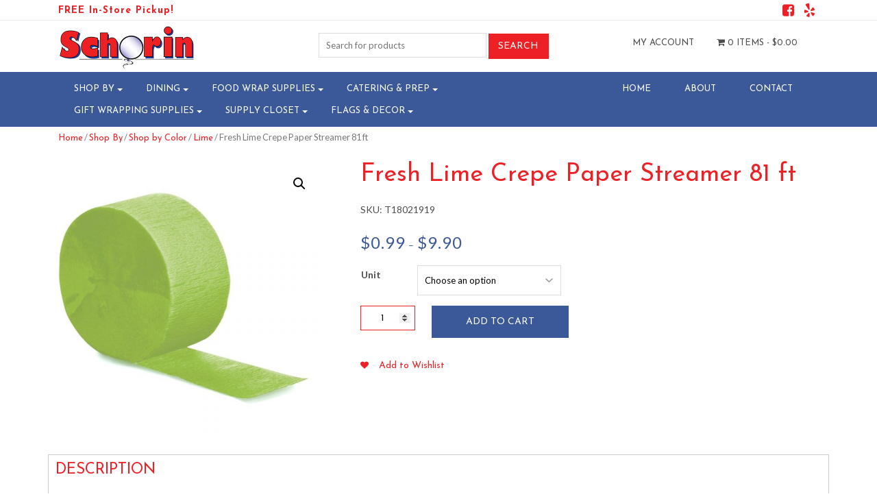

--- FILE ---
content_type: text/html; charset=UTF-8
request_url: https://schorin.com/product/fresh-lime-crepe-paper-streamer-81-ft/
body_size: 26219
content:
<!DOCTYPE html>
<html>
    <head>
        <title>Schorin Company | Fresh Lime Crepe Paper Streamer 81 ft - Schorin Company</title>
        <meta charset="UTF-8">
        <!-- Mobile Metas -->
        <meta content="yes" name="apple-mobile-web-app-capable" />
        <meta content="minimum-scale=1.0, width=device-width, maximum-scale=1, user-scalable=no" name="viewport" />
        <meta http-equiv="content-language" content="en-us" />
        <meta name="format-detection" content="telephone=no">
        
        <!-- FAVICON -->
        <link rel="apple-touch-icon" sizes="57x57" href="https://schorin.com/wp-content/themes/WooCommerceProF/favicon/apple-icon-57x57.png">
        <link rel="apple-touch-icon" sizes="60x60" href="https://schorin.com/wp-content/themes/WooCommerceProF/favicon/apple-icon-60x60.png">
        <link rel="apple-touch-icon" sizes="72x72" href="https://schorin.com/wp-content/themes/WooCommerceProF/favicon/apple-icon-72x72.png">
        <link rel="apple-touch-icon" sizes="76x76" href="https://schorin.com/wp-content/themes/WooCommerceProF/favicon/apple-icon-76x76.png">
        <link rel="apple-touch-icon" sizes="114x114" href="https://schorin.com/wp-content/themes/WooCommerceProF/favicon/apple-icon-114x114.png">
        <link rel="apple-touch-icon" sizes="120x120" href="https://schorin.com/wp-content/themes/WooCommerceProF/favicon/apple-icon-120x120.png">
        <link rel="apple-touch-icon" sizes="144x144" href="https://schorin.com/wp-content/themes/WooCommerceProF/favicon/apple-icon-144x144.png">
        <link rel="apple-touch-icon" sizes="152x152" href="https://schorin.com/wp-content/themes/WooCommerceProF/favicon/apple-icon-152x152.png">
        <link rel="apple-touch-icon" sizes="180x180" href="https://schorin.com/wp-content/themes/WooCommerceProF/favicon/apple-icon-180x180.png">
        <link rel="icon" type="image/png" sizes="192x192"  href="https://schorin.com/wp-content/themes/WooCommerceProF/favicon/android-icon-192x192.png">
        <link rel="icon" type="image/png" sizes="32x32" href="https://schorin.com/wp-content/themes/WooCommerceProF/favicon/favicon-32x32.png">
        <link rel="icon" type="image/png" sizes="96x96" href="https://schorin.com/wp-content/themes/WooCommerceProF/favicon/favicon-96x96.png">
        <link rel="icon" type="image/png" sizes="16x16" href="https://schorin.com/wp-content/themes/WooCommerceProF/favicon/favicon-16x16.png">
        <link rel="manifest" href="https://schorin.com/wp-content/themes/WooCommerceProF/favicon/manifest.json">
		 
        <meta name="msapplication-TileColor" content="#ffffff">
        <meta name="msapplication-TileImage" content="https://schorin.com/wp-content/themes/WooCommerceProF/favicon/ms-icon-144x144.png">
        <meta name="theme-color" content="#ffffff">
		  
        				<script>document.documentElement.className = document.documentElement.className + ' yes-js js_active js'</script>
				<meta name='robots' content='index, follow, max-image-preview:large, max-snippet:-1, max-video-preview:-1' />

	<!-- This site is optimized with the Yoast SEO plugin v20.3 - https://yoast.com/wordpress/plugins/seo/ -->
	<link rel="canonical" href="https://schorin.com/product/fresh-lime-crepe-paper-streamer-81-ft/" />
	<meta property="og:locale" content="en_US" />
	<meta property="og:type" content="article" />
	<meta property="og:title" content="Fresh Lime Crepe Paper Streamer 81 ft - Schorin Company" />
	<meta property="og:description" content="81 ft. Roll Streamer Measures 1.75&#8243; in Width Bleed, Fade &amp; Flame Resistant Crepe Paper Streamers Silkrepe lime bright neon fresh citrus" />
	<meta property="og:url" content="https://schorin.com/product/fresh-lime-crepe-paper-streamer-81-ft/" />
	<meta property="og:site_name" content="Schorin Company" />
	<meta property="article:publisher" content="https://www.facebook.com/SchorinCompany/" />
	<meta property="article:modified_time" content="2026-01-05T23:15:20+00:00" />
	<meta property="og:image" content="https://schorin.com/wp-content/uploads/product_images/product-92178-1569439889-T18021919.jpg" />
	<meta property="og:image:width" content="800" />
	<meta property="og:image:height" content="800" />
	<meta property="og:image:type" content="image/jpeg" />
	<meta name="twitter:card" content="summary_large_image" />
	<script type="application/ld+json" class="yoast-schema-graph">{"@context":"https://schema.org","@graph":[{"@type":"WebPage","@id":"https://schorin.com/product/fresh-lime-crepe-paper-streamer-81-ft/","url":"https://schorin.com/product/fresh-lime-crepe-paper-streamer-81-ft/","name":"Fresh Lime Crepe Paper Streamer 81 ft - Schorin Company","isPartOf":{"@id":"https://schorin.com/#website"},"primaryImageOfPage":{"@id":"https://schorin.com/product/fresh-lime-crepe-paper-streamer-81-ft/#primaryimage"},"image":{"@id":"https://schorin.com/product/fresh-lime-crepe-paper-streamer-81-ft/#primaryimage"},"thumbnailUrl":"https://schorin.com/wp-content/uploads/product_images/product-92178-1569439889-T18021919.jpg","datePublished":"2024-06-07T18:12:57+00:00","dateModified":"2026-01-05T23:15:20+00:00","breadcrumb":{"@id":"https://schorin.com/product/fresh-lime-crepe-paper-streamer-81-ft/#breadcrumb"},"inLanguage":"en-US","potentialAction":[{"@type":"ReadAction","target":["https://schorin.com/product/fresh-lime-crepe-paper-streamer-81-ft/"]}]},{"@type":"ImageObject","inLanguage":"en-US","@id":"https://schorin.com/product/fresh-lime-crepe-paper-streamer-81-ft/#primaryimage","url":"https://schorin.com/wp-content/uploads/product_images/product-92178-1569439889-T18021919.jpg","contentUrl":"https://schorin.com/wp-content/uploads/product_images/product-92178-1569439889-T18021919.jpg","width":800,"height":800,"caption":"{\"FileName\":\"product-92178-1569439889-T18021919.jpg\",\"FileDateTime\":1569439889,\"FileSize\":78645,\"FileType\":2,\"MimeType\":\"image/jpeg\",\"SectionsFound\":\"ANY_TAG, IFD0\",\"COMPUTED\":{\"html\":\"width=\"800\" height=\"800\"\",\"Height\":800,\"Width\":800,\"IsColor\":1,\"ByteOrderMotorola\":1},\"XResolution\":\"96/1\",\"YResolution\":\"96/1\",\"ResolutionUnit\":2,\"Software\":\"paint.net 4.1.5\"}"},{"@type":"BreadcrumbList","@id":"https://schorin.com/product/fresh-lime-crepe-paper-streamer-81-ft/#breadcrumb","itemListElement":[{"@type":"ListItem","position":1,"name":"Home","item":"https://schorin.com/"},{"@type":"ListItem","position":2,"name":"Shop","item":"https://schorin.com/shop/"},{"@type":"ListItem","position":3,"name":"Fresh Lime Crepe Paper Streamer 81 ft"}]},{"@type":"WebSite","@id":"https://schorin.com/#website","url":"https://schorin.com/","name":"Schorin Company","description":"Party Supplies, Catering Supplies, Disposable Dinnerware and More!","publisher":{"@id":"https://schorin.com/#organization"},"potentialAction":[{"@type":"SearchAction","target":{"@type":"EntryPoint","urlTemplate":"https://schorin.com/?s={search_term_string}"},"query-input":"required name=search_term_string"}],"inLanguage":"en-US"},{"@type":"Organization","@id":"https://schorin.com/#organization","name":"Schorin Company, Inc.","url":"https://schorin.com/","logo":{"@type":"ImageObject","inLanguage":"en-US","@id":"https://schorin.com/#/schema/logo/image/","url":"https://schorin.com/wp-content/uploads/2017/07/Logo-Website.jpg","contentUrl":"https://schorin.com/wp-content/uploads/2017/07/Logo-Website.jpg","width":840,"height":364,"caption":"Schorin Company, Inc."},"image":{"@id":"https://schorin.com/#/schema/logo/image/"},"sameAs":["https://www.facebook.com/SchorinCompany/"]}]}</script>
	<!-- / Yoast SEO plugin. -->


<link rel='dns-prefetch' href='//stats.wp.com' />
<link rel='dns-prefetch' href='//fonts.googleapis.com' />
<link rel="alternate" type="application/rss+xml" title="Schorin Company &raquo; Fresh Lime Crepe Paper Streamer 81 ft Comments Feed" href="https://schorin.com/product/fresh-lime-crepe-paper-streamer-81-ft/feed/" />
		<!-- This site uses the Google Analytics by ExactMetrics plugin v7.13.0 - Using Analytics tracking - https://www.exactmetrics.com/ -->
							<script src="//www.googletagmanager.com/gtag/js?id=UA-109537094-1"  data-cfasync="false" data-wpfc-render="false" type="text/javascript" async></script>
			<script data-cfasync="false" data-wpfc-render="false" type="text/javascript">
				var em_version = '7.13.0';
				var em_track_user = true;
				var em_no_track_reason = '';
				
								var disableStrs = [
															'ga-disable-UA-109537094-1',
									];

				/* Function to detect opted out users */
				function __gtagTrackerIsOptedOut() {
					for (var index = 0; index < disableStrs.length; index++) {
						if (document.cookie.indexOf(disableStrs[index] + '=true') > -1) {
							return true;
						}
					}

					return false;
				}

				/* Disable tracking if the opt-out cookie exists. */
				if (__gtagTrackerIsOptedOut()) {
					for (var index = 0; index < disableStrs.length; index++) {
						window[disableStrs[index]] = true;
					}
				}

				/* Opt-out function */
				function __gtagTrackerOptout() {
					for (var index = 0; index < disableStrs.length; index++) {
						document.cookie = disableStrs[index] + '=true; expires=Thu, 31 Dec 2099 23:59:59 UTC; path=/';
						window[disableStrs[index]] = true;
					}
				}

				if ('undefined' === typeof gaOptout) {
					function gaOptout() {
						__gtagTrackerOptout();
					}
				}
								window.dataLayer = window.dataLayer || [];

				window.ExactMetricsDualTracker = {
					helpers: {},
					trackers: {},
				};
				if (em_track_user) {
					function __gtagDataLayer() {
						dataLayer.push(arguments);
					}

					function __gtagTracker(type, name, parameters) {
						if (!parameters) {
							parameters = {};
						}

						if (parameters.send_to) {
							__gtagDataLayer.apply(null, arguments);
							return;
						}

						if (type === 'event') {
							
														parameters.send_to = exactmetrics_frontend.ua;
							__gtagDataLayer(type, name, parameters);
													} else {
							__gtagDataLayer.apply(null, arguments);
						}
					}

					__gtagTracker('js', new Date());
					__gtagTracker('set', {
						'developer_id.dNDMyYj': true,
											});
															__gtagTracker('config', 'UA-109537094-1', {"forceSSL":"true"} );
										window.gtag = __gtagTracker;										(function () {
						/* https://developers.google.com/analytics/devguides/collection/analyticsjs/ */
						/* ga and __gaTracker compatibility shim. */
						var noopfn = function () {
							return null;
						};
						var newtracker = function () {
							return new Tracker();
						};
						var Tracker = function () {
							return null;
						};
						var p = Tracker.prototype;
						p.get = noopfn;
						p.set = noopfn;
						p.send = function () {
							var args = Array.prototype.slice.call(arguments);
							args.unshift('send');
							__gaTracker.apply(null, args);
						};
						var __gaTracker = function () {
							var len = arguments.length;
							if (len === 0) {
								return;
							}
							var f = arguments[len - 1];
							if (typeof f !== 'object' || f === null || typeof f.hitCallback !== 'function') {
								if ('send' === arguments[0]) {
									var hitConverted, hitObject = false, action;
									if ('event' === arguments[1]) {
										if ('undefined' !== typeof arguments[3]) {
											hitObject = {
												'eventAction': arguments[3],
												'eventCategory': arguments[2],
												'eventLabel': arguments[4],
												'value': arguments[5] ? arguments[5] : 1,
											}
										}
									}
									if ('pageview' === arguments[1]) {
										if ('undefined' !== typeof arguments[2]) {
											hitObject = {
												'eventAction': 'page_view',
												'page_path': arguments[2],
											}
										}
									}
									if (typeof arguments[2] === 'object') {
										hitObject = arguments[2];
									}
									if (typeof arguments[5] === 'object') {
										Object.assign(hitObject, arguments[5]);
									}
									if ('undefined' !== typeof arguments[1].hitType) {
										hitObject = arguments[1];
										if ('pageview' === hitObject.hitType) {
											hitObject.eventAction = 'page_view';
										}
									}
									if (hitObject) {
										action = 'timing' === arguments[1].hitType ? 'timing_complete' : hitObject.eventAction;
										hitConverted = mapArgs(hitObject);
										__gtagTracker('event', action, hitConverted);
									}
								}
								return;
							}

							function mapArgs(args) {
								var arg, hit = {};
								var gaMap = {
									'eventCategory': 'event_category',
									'eventAction': 'event_action',
									'eventLabel': 'event_label',
									'eventValue': 'event_value',
									'nonInteraction': 'non_interaction',
									'timingCategory': 'event_category',
									'timingVar': 'name',
									'timingValue': 'value',
									'timingLabel': 'event_label',
									'page': 'page_path',
									'location': 'page_location',
									'title': 'page_title',
								};
								for (arg in args) {
																		if (!(!args.hasOwnProperty(arg) || !gaMap.hasOwnProperty(arg))) {
										hit[gaMap[arg]] = args[arg];
									} else {
										hit[arg] = args[arg];
									}
								}
								return hit;
							}

							try {
								f.hitCallback();
							} catch (ex) {
							}
						};
						__gaTracker.create = newtracker;
						__gaTracker.getByName = newtracker;
						__gaTracker.getAll = function () {
							return [];
						};
						__gaTracker.remove = noopfn;
						__gaTracker.loaded = true;
						window['__gaTracker'] = __gaTracker;
					})();
									} else {
										console.log("");
					(function () {
						function __gtagTracker() {
							return null;
						}

						window['__gtagTracker'] = __gtagTracker;
						window['gtag'] = __gtagTracker;
					})();
									}
			</script>
				<!-- / Google Analytics by ExactMetrics -->
		<script type="text/javascript">
/* <![CDATA[ */
window._wpemojiSettings = {"baseUrl":"https:\/\/s.w.org\/images\/core\/emoji\/15.0.3\/72x72\/","ext":".png","svgUrl":"https:\/\/s.w.org\/images\/core\/emoji\/15.0.3\/svg\/","svgExt":".svg","source":{"concatemoji":"https:\/\/schorin.com\/wp-includes\/js\/wp-emoji-release.min.js?ver=6.5.2"}};
/*! This file is auto-generated */
!function(i,n){var o,s,e;function c(e){try{var t={supportTests:e,timestamp:(new Date).valueOf()};sessionStorage.setItem(o,JSON.stringify(t))}catch(e){}}function p(e,t,n){e.clearRect(0,0,e.canvas.width,e.canvas.height),e.fillText(t,0,0);var t=new Uint32Array(e.getImageData(0,0,e.canvas.width,e.canvas.height).data),r=(e.clearRect(0,0,e.canvas.width,e.canvas.height),e.fillText(n,0,0),new Uint32Array(e.getImageData(0,0,e.canvas.width,e.canvas.height).data));return t.every(function(e,t){return e===r[t]})}function u(e,t,n){switch(t){case"flag":return n(e,"\ud83c\udff3\ufe0f\u200d\u26a7\ufe0f","\ud83c\udff3\ufe0f\u200b\u26a7\ufe0f")?!1:!n(e,"\ud83c\uddfa\ud83c\uddf3","\ud83c\uddfa\u200b\ud83c\uddf3")&&!n(e,"\ud83c\udff4\udb40\udc67\udb40\udc62\udb40\udc65\udb40\udc6e\udb40\udc67\udb40\udc7f","\ud83c\udff4\u200b\udb40\udc67\u200b\udb40\udc62\u200b\udb40\udc65\u200b\udb40\udc6e\u200b\udb40\udc67\u200b\udb40\udc7f");case"emoji":return!n(e,"\ud83d\udc26\u200d\u2b1b","\ud83d\udc26\u200b\u2b1b")}return!1}function f(e,t,n){var r="undefined"!=typeof WorkerGlobalScope&&self instanceof WorkerGlobalScope?new OffscreenCanvas(300,150):i.createElement("canvas"),a=r.getContext("2d",{willReadFrequently:!0}),o=(a.textBaseline="top",a.font="600 32px Arial",{});return e.forEach(function(e){o[e]=t(a,e,n)}),o}function t(e){var t=i.createElement("script");t.src=e,t.defer=!0,i.head.appendChild(t)}"undefined"!=typeof Promise&&(o="wpEmojiSettingsSupports",s=["flag","emoji"],n.supports={everything:!0,everythingExceptFlag:!0},e=new Promise(function(e){i.addEventListener("DOMContentLoaded",e,{once:!0})}),new Promise(function(t){var n=function(){try{var e=JSON.parse(sessionStorage.getItem(o));if("object"==typeof e&&"number"==typeof e.timestamp&&(new Date).valueOf()<e.timestamp+604800&&"object"==typeof e.supportTests)return e.supportTests}catch(e){}return null}();if(!n){if("undefined"!=typeof Worker&&"undefined"!=typeof OffscreenCanvas&&"undefined"!=typeof URL&&URL.createObjectURL&&"undefined"!=typeof Blob)try{var e="postMessage("+f.toString()+"("+[JSON.stringify(s),u.toString(),p.toString()].join(",")+"));",r=new Blob([e],{type:"text/javascript"}),a=new Worker(URL.createObjectURL(r),{name:"wpTestEmojiSupports"});return void(a.onmessage=function(e){c(n=e.data),a.terminate(),t(n)})}catch(e){}c(n=f(s,u,p))}t(n)}).then(function(e){for(var t in e)n.supports[t]=e[t],n.supports.everything=n.supports.everything&&n.supports[t],"flag"!==t&&(n.supports.everythingExceptFlag=n.supports.everythingExceptFlag&&n.supports[t]);n.supports.everythingExceptFlag=n.supports.everythingExceptFlag&&!n.supports.flag,n.DOMReady=!1,n.readyCallback=function(){n.DOMReady=!0}}).then(function(){return e}).then(function(){var e;n.supports.everything||(n.readyCallback(),(e=n.source||{}).concatemoji?t(e.concatemoji):e.wpemoji&&e.twemoji&&(t(e.twemoji),t(e.wpemoji)))}))}((window,document),window._wpemojiSettings);
/* ]]> */
</script>
<link rel='stylesheet' id='font-awesome-css' href='https://schorin.com/wp-content/plugins/woocommerce-ajax-filters/berocket/assets/css/font-awesome.min.css?ver=6.5.2' type='text/css' media='all' />
<style id='font-awesome-inline-css' type='text/css'>
[data-font="FontAwesome"]:before {font-family: 'FontAwesome' !important;content: attr(data-icon) !important;speak: none !important;font-weight: normal !important;font-variant: normal !important;text-transform: none !important;line-height: 1 !important;font-style: normal !important;-webkit-font-smoothing: antialiased !important;-moz-osx-font-smoothing: grayscale !important;}
</style>
<link rel='stylesheet' id='berocket_aapf_widget-style-css' href='https://schorin.com/wp-content/plugins/woocommerce-ajax-filters/assets/frontend/css/fullmain.min.css?ver=1.6.3.4' type='text/css' media='all' />
<style id='wp-emoji-styles-inline-css' type='text/css'>

	img.wp-smiley, img.emoji {
		display: inline !important;
		border: none !important;
		box-shadow: none !important;
		height: 1em !important;
		width: 1em !important;
		margin: 0 0.07em !important;
		vertical-align: -0.1em !important;
		background: none !important;
		padding: 0 !important;
	}
</style>
<link rel='stylesheet' id='wp-block-library-css' href='https://schorin.com/wp-includes/css/dist/block-library/style.min.css?ver=6.5.2' type='text/css' media='all' />
<link rel='stylesheet' id='jquery-selectBox-css' href='https://schorin.com/wp-content/plugins/yith-woocommerce-wishlist/assets/css/jquery.selectBox.css?ver=1.2.0' type='text/css' media='all' />
<link rel='stylesheet' id='yith-wcwl-font-awesome-css' href='https://schorin.com/wp-content/plugins/yith-woocommerce-wishlist/assets/css/font-awesome.css?ver=4.7.0' type='text/css' media='all' />
<link rel='stylesheet' id='woocommerce_prettyPhoto_css-css' href='//schorin.com/wp-content/plugins/woocommerce/assets/css/prettyPhoto.css?ver=3.1.6' type='text/css' media='all' />
<link rel='stylesheet' id='yith-wcwl-main-css' href='https://schorin.com/wp-content/plugins/yith-woocommerce-wishlist/assets/css/style.css?ver=3.19.0' type='text/css' media='all' />
<style id='classic-theme-styles-inline-css' type='text/css'>
/*! This file is auto-generated */
.wp-block-button__link{color:#fff;background-color:#32373c;border-radius:9999px;box-shadow:none;text-decoration:none;padding:calc(.667em + 2px) calc(1.333em + 2px);font-size:1.125em}.wp-block-file__button{background:#32373c;color:#fff;text-decoration:none}
</style>
<style id='global-styles-inline-css' type='text/css'>
body{--wp--preset--color--black: #000000;--wp--preset--color--cyan-bluish-gray: #abb8c3;--wp--preset--color--white: #ffffff;--wp--preset--color--pale-pink: #f78da7;--wp--preset--color--vivid-red: #cf2e2e;--wp--preset--color--luminous-vivid-orange: #ff6900;--wp--preset--color--luminous-vivid-amber: #fcb900;--wp--preset--color--light-green-cyan: #7bdcb5;--wp--preset--color--vivid-green-cyan: #00d084;--wp--preset--color--pale-cyan-blue: #8ed1fc;--wp--preset--color--vivid-cyan-blue: #0693e3;--wp--preset--color--vivid-purple: #9b51e0;--wp--preset--gradient--vivid-cyan-blue-to-vivid-purple: linear-gradient(135deg,rgba(6,147,227,1) 0%,rgb(155,81,224) 100%);--wp--preset--gradient--light-green-cyan-to-vivid-green-cyan: linear-gradient(135deg,rgb(122,220,180) 0%,rgb(0,208,130) 100%);--wp--preset--gradient--luminous-vivid-amber-to-luminous-vivid-orange: linear-gradient(135deg,rgba(252,185,0,1) 0%,rgba(255,105,0,1) 100%);--wp--preset--gradient--luminous-vivid-orange-to-vivid-red: linear-gradient(135deg,rgba(255,105,0,1) 0%,rgb(207,46,46) 100%);--wp--preset--gradient--very-light-gray-to-cyan-bluish-gray: linear-gradient(135deg,rgb(238,238,238) 0%,rgb(169,184,195) 100%);--wp--preset--gradient--cool-to-warm-spectrum: linear-gradient(135deg,rgb(74,234,220) 0%,rgb(151,120,209) 20%,rgb(207,42,186) 40%,rgb(238,44,130) 60%,rgb(251,105,98) 80%,rgb(254,248,76) 100%);--wp--preset--gradient--blush-light-purple: linear-gradient(135deg,rgb(255,206,236) 0%,rgb(152,150,240) 100%);--wp--preset--gradient--blush-bordeaux: linear-gradient(135deg,rgb(254,205,165) 0%,rgb(254,45,45) 50%,rgb(107,0,62) 100%);--wp--preset--gradient--luminous-dusk: linear-gradient(135deg,rgb(255,203,112) 0%,rgb(199,81,192) 50%,rgb(65,88,208) 100%);--wp--preset--gradient--pale-ocean: linear-gradient(135deg,rgb(255,245,203) 0%,rgb(182,227,212) 50%,rgb(51,167,181) 100%);--wp--preset--gradient--electric-grass: linear-gradient(135deg,rgb(202,248,128) 0%,rgb(113,206,126) 100%);--wp--preset--gradient--midnight: linear-gradient(135deg,rgb(2,3,129) 0%,rgb(40,116,252) 100%);--wp--preset--font-size--small: 13px;--wp--preset--font-size--medium: 20px;--wp--preset--font-size--large: 36px;--wp--preset--font-size--x-large: 42px;--wp--preset--spacing--20: 0.44rem;--wp--preset--spacing--30: 0.67rem;--wp--preset--spacing--40: 1rem;--wp--preset--spacing--50: 1.5rem;--wp--preset--spacing--60: 2.25rem;--wp--preset--spacing--70: 3.38rem;--wp--preset--spacing--80: 5.06rem;--wp--preset--shadow--natural: 6px 6px 9px rgba(0, 0, 0, 0.2);--wp--preset--shadow--deep: 12px 12px 50px rgba(0, 0, 0, 0.4);--wp--preset--shadow--sharp: 6px 6px 0px rgba(0, 0, 0, 0.2);--wp--preset--shadow--outlined: 6px 6px 0px -3px rgba(255, 255, 255, 1), 6px 6px rgba(0, 0, 0, 1);--wp--preset--shadow--crisp: 6px 6px 0px rgba(0, 0, 0, 1);}:where(.is-layout-flex){gap: 0.5em;}:where(.is-layout-grid){gap: 0.5em;}body .is-layout-flow > .alignleft{float: left;margin-inline-start: 0;margin-inline-end: 2em;}body .is-layout-flow > .alignright{float: right;margin-inline-start: 2em;margin-inline-end: 0;}body .is-layout-flow > .aligncenter{margin-left: auto !important;margin-right: auto !important;}body .is-layout-constrained > .alignleft{float: left;margin-inline-start: 0;margin-inline-end: 2em;}body .is-layout-constrained > .alignright{float: right;margin-inline-start: 2em;margin-inline-end: 0;}body .is-layout-constrained > .aligncenter{margin-left: auto !important;margin-right: auto !important;}body .is-layout-constrained > :where(:not(.alignleft):not(.alignright):not(.alignfull)){max-width: var(--wp--style--global--content-size);margin-left: auto !important;margin-right: auto !important;}body .is-layout-constrained > .alignwide{max-width: var(--wp--style--global--wide-size);}body .is-layout-flex{display: flex;}body .is-layout-flex{flex-wrap: wrap;align-items: center;}body .is-layout-flex > *{margin: 0;}body .is-layout-grid{display: grid;}body .is-layout-grid > *{margin: 0;}:where(.wp-block-columns.is-layout-flex){gap: 2em;}:where(.wp-block-columns.is-layout-grid){gap: 2em;}:where(.wp-block-post-template.is-layout-flex){gap: 1.25em;}:where(.wp-block-post-template.is-layout-grid){gap: 1.25em;}.has-black-color{color: var(--wp--preset--color--black) !important;}.has-cyan-bluish-gray-color{color: var(--wp--preset--color--cyan-bluish-gray) !important;}.has-white-color{color: var(--wp--preset--color--white) !important;}.has-pale-pink-color{color: var(--wp--preset--color--pale-pink) !important;}.has-vivid-red-color{color: var(--wp--preset--color--vivid-red) !important;}.has-luminous-vivid-orange-color{color: var(--wp--preset--color--luminous-vivid-orange) !important;}.has-luminous-vivid-amber-color{color: var(--wp--preset--color--luminous-vivid-amber) !important;}.has-light-green-cyan-color{color: var(--wp--preset--color--light-green-cyan) !important;}.has-vivid-green-cyan-color{color: var(--wp--preset--color--vivid-green-cyan) !important;}.has-pale-cyan-blue-color{color: var(--wp--preset--color--pale-cyan-blue) !important;}.has-vivid-cyan-blue-color{color: var(--wp--preset--color--vivid-cyan-blue) !important;}.has-vivid-purple-color{color: var(--wp--preset--color--vivid-purple) !important;}.has-black-background-color{background-color: var(--wp--preset--color--black) !important;}.has-cyan-bluish-gray-background-color{background-color: var(--wp--preset--color--cyan-bluish-gray) !important;}.has-white-background-color{background-color: var(--wp--preset--color--white) !important;}.has-pale-pink-background-color{background-color: var(--wp--preset--color--pale-pink) !important;}.has-vivid-red-background-color{background-color: var(--wp--preset--color--vivid-red) !important;}.has-luminous-vivid-orange-background-color{background-color: var(--wp--preset--color--luminous-vivid-orange) !important;}.has-luminous-vivid-amber-background-color{background-color: var(--wp--preset--color--luminous-vivid-amber) !important;}.has-light-green-cyan-background-color{background-color: var(--wp--preset--color--light-green-cyan) !important;}.has-vivid-green-cyan-background-color{background-color: var(--wp--preset--color--vivid-green-cyan) !important;}.has-pale-cyan-blue-background-color{background-color: var(--wp--preset--color--pale-cyan-blue) !important;}.has-vivid-cyan-blue-background-color{background-color: var(--wp--preset--color--vivid-cyan-blue) !important;}.has-vivid-purple-background-color{background-color: var(--wp--preset--color--vivid-purple) !important;}.has-black-border-color{border-color: var(--wp--preset--color--black) !important;}.has-cyan-bluish-gray-border-color{border-color: var(--wp--preset--color--cyan-bluish-gray) !important;}.has-white-border-color{border-color: var(--wp--preset--color--white) !important;}.has-pale-pink-border-color{border-color: var(--wp--preset--color--pale-pink) !important;}.has-vivid-red-border-color{border-color: var(--wp--preset--color--vivid-red) !important;}.has-luminous-vivid-orange-border-color{border-color: var(--wp--preset--color--luminous-vivid-orange) !important;}.has-luminous-vivid-amber-border-color{border-color: var(--wp--preset--color--luminous-vivid-amber) !important;}.has-light-green-cyan-border-color{border-color: var(--wp--preset--color--light-green-cyan) !important;}.has-vivid-green-cyan-border-color{border-color: var(--wp--preset--color--vivid-green-cyan) !important;}.has-pale-cyan-blue-border-color{border-color: var(--wp--preset--color--pale-cyan-blue) !important;}.has-vivid-cyan-blue-border-color{border-color: var(--wp--preset--color--vivid-cyan-blue) !important;}.has-vivid-purple-border-color{border-color: var(--wp--preset--color--vivid-purple) !important;}.has-vivid-cyan-blue-to-vivid-purple-gradient-background{background: var(--wp--preset--gradient--vivid-cyan-blue-to-vivid-purple) !important;}.has-light-green-cyan-to-vivid-green-cyan-gradient-background{background: var(--wp--preset--gradient--light-green-cyan-to-vivid-green-cyan) !important;}.has-luminous-vivid-amber-to-luminous-vivid-orange-gradient-background{background: var(--wp--preset--gradient--luminous-vivid-amber-to-luminous-vivid-orange) !important;}.has-luminous-vivid-orange-to-vivid-red-gradient-background{background: var(--wp--preset--gradient--luminous-vivid-orange-to-vivid-red) !important;}.has-very-light-gray-to-cyan-bluish-gray-gradient-background{background: var(--wp--preset--gradient--very-light-gray-to-cyan-bluish-gray) !important;}.has-cool-to-warm-spectrum-gradient-background{background: var(--wp--preset--gradient--cool-to-warm-spectrum) !important;}.has-blush-light-purple-gradient-background{background: var(--wp--preset--gradient--blush-light-purple) !important;}.has-blush-bordeaux-gradient-background{background: var(--wp--preset--gradient--blush-bordeaux) !important;}.has-luminous-dusk-gradient-background{background: var(--wp--preset--gradient--luminous-dusk) !important;}.has-pale-ocean-gradient-background{background: var(--wp--preset--gradient--pale-ocean) !important;}.has-electric-grass-gradient-background{background: var(--wp--preset--gradient--electric-grass) !important;}.has-midnight-gradient-background{background: var(--wp--preset--gradient--midnight) !important;}.has-small-font-size{font-size: var(--wp--preset--font-size--small) !important;}.has-medium-font-size{font-size: var(--wp--preset--font-size--medium) !important;}.has-large-font-size{font-size: var(--wp--preset--font-size--large) !important;}.has-x-large-font-size{font-size: var(--wp--preset--font-size--x-large) !important;}
.wp-block-navigation a:where(:not(.wp-element-button)){color: inherit;}
:where(.wp-block-post-template.is-layout-flex){gap: 1.25em;}:where(.wp-block-post-template.is-layout-grid){gap: 1.25em;}
:where(.wp-block-columns.is-layout-flex){gap: 2em;}:where(.wp-block-columns.is-layout-grid){gap: 2em;}
.wp-block-pullquote{font-size: 1.5em;line-height: 1.6;}
</style>
<link rel='stylesheet' id='photoswipe-css' href='https://schorin.com/wp-content/plugins/woocommerce/assets/css/photoswipe/photoswipe.min.css?ver=8.7.0' type='text/css' media='all' />
<link rel='stylesheet' id='photoswipe-default-skin-css' href='https://schorin.com/wp-content/plugins/woocommerce/assets/css/photoswipe/default-skin/default-skin.min.css?ver=8.7.0' type='text/css' media='all' />
<link rel='stylesheet' id='woocommerce-layout-css' href='https://schorin.com/wp-content/plugins/woocommerce/assets/css/woocommerce-layout.css?ver=8.7.0' type='text/css' media='all' />
<link rel='stylesheet' id='woocommerce-smallscreen-css' href='https://schorin.com/wp-content/plugins/woocommerce/assets/css/woocommerce-smallscreen.css?ver=8.7.0' type='text/css' media='only screen and (max-width: 768px)' />
<link rel='stylesheet' id='woocommerce-general-css' href='https://schorin.com/wp-content/plugins/woocommerce/assets/css/woocommerce.css?ver=8.7.0' type='text/css' media='all' />
<style id='woocommerce-inline-inline-css' type='text/css'>
.woocommerce form .form-row .required { visibility: visible; }
</style>
<link rel='stylesheet' id='wc-gateway-ppec-frontend-css' href='https://schorin.com/wp-content/plugins/woocommerce-gateway-paypal-express-checkout/assets/css/wc-gateway-ppec-frontend.css?ver=2.1.3' type='text/css' media='all' />
<link rel='stylesheet' id='yith_wcas_frontend-css' href='https://schorin.com/wp-content/plugins/yith-woocommerce-ajax-search-premium/assets/css/yith_wcas_ajax_search.css?ver=1.14.0' type='text/css' media='all' />
<style id='yith_wcas_frontend-inline-css' type='text/css'>

                .autocomplete-suggestion{
                    padding-right: 20px;
                }
                .woocommerce .autocomplete-suggestion  span.yith_wcas_result_on_sale,
                .autocomplete-suggestion  span.yith_wcas_result_on_sale{
                        background: #7eb742;
                        color: #ffffff
                }
                .woocommerce .autocomplete-suggestion  span.yith_wcas_result_outofstock,
                .autocomplete-suggestion  span.yith_wcas_result_outofstock{
                        background: #7a7a7a;
                        color: #ffffff
                }
                .woocommerce .autocomplete-suggestion  span.yith_wcas_result_featured,
                .autocomplete-suggestion  span.yith_wcas_result_featured{
                        background: #c0392b;
                        color: #ffffff
                }
                .autocomplete-suggestion img{
                    width: 50px;
                }
                .autocomplete-suggestion .yith_wcas_result_content .title{
                    color: #004b91;
                }
                .autocomplete-suggestion{
                                    min-height: 60px;
                                }
</style>
<link rel='stylesheet' id='yith-quick-view-css' href='https://schorin.com/wp-content/plugins/yith-woocommerce-quick-view/assets/css/yith-quick-view.css?ver=1.25.0' type='text/css' media='all' />
<style id='yith-quick-view-inline-css' type='text/css'>

				#yith-quick-view-modal .yith-wcqv-main{background:#ffffff;}
				#yith-quick-view-close{color:#cdcdcd;}
				#yith-quick-view-close:hover{color:#ff0000;}
</style>
<link rel='stylesheet' id='Lato-css' href='//fonts.googleapis.com/css?family=Lato%3A300%2C400%2C700&#038;ver=6.5.2' type='text/css' media='all' />
<link rel='stylesheet' id='Josefin-css' href='//fonts.googleapis.com/css?family=Josefin+Sans%3A300%2C400%2C600%2C700&#038;ver=6.5.2' type='text/css' media='all' />
<link rel='stylesheet' id='bootstrap-css' href='https://schorin.com/wp-content/themes/WooCommerceProF/css/bootstrap.min.css?ver=6.5.2' type='text/css' media='all' />
<link rel='stylesheet' id='slick-css' href='https://schorin.com/wp-content/themes/WooCommerceProF/slick/slick.css?ver=6.5.2' type='text/css' media='all' />
<link rel='stylesheet' id='slick-theme-css' href='https://schorin.com/wp-content/themes/WooCommerceProF/slick/slick-theme.css?ver=6.5.2' type='text/css' media='all' />
<link rel='stylesheet' id='main-css' href='https://schorin.com/wp-content/themes/WooCommerceProF/style.css?ver=6.5.2' type='text/css' media='all' />
<link rel='stylesheet' id='responsive_css-css' href='https://schorin.com/wp-content/themes/WooCommerceProF/css/responsive.css?ver=6.5.2' type='text/css' media='all' />
<link rel='stylesheet' id='tawcvs-frontend-css' href='https://schorin.com/wp-content/plugins/variation-swatches-for-woocommerce/assets/css/frontend.css?ver=2.1.8' type='text/css' media='all' />
<script type="text/javascript" src="https://schorin.com/wp-content/themes/WooCommerceProF/js/jquery-2.2.4.min.js?ver=6.5.2" id="jquery-js"></script>
<script type="text/javascript" src="https://schorin.com/wp-includes/js/dist/vendor/wp-polyfill-inert.min.js?ver=3.1.2" id="wp-polyfill-inert-js"></script>
<script type="text/javascript" src="https://schorin.com/wp-includes/js/dist/vendor/regenerator-runtime.min.js?ver=0.14.0" id="regenerator-runtime-js"></script>
<script type="text/javascript" src="https://schorin.com/wp-includes/js/dist/vendor/wp-polyfill.min.js?ver=3.15.0" id="wp-polyfill-js"></script>
<script type="text/javascript" src="https://schorin.com/wp-includes/js/dist/hooks.min.js?ver=2810c76e705dd1a53b18" id="wp-hooks-js"></script>
<script type="text/javascript" src="https://stats.wp.com/w.js?ver=202604" id="woo-tracks-js"></script>
<script type="text/javascript" src="https://schorin.com/wp-content/plugins/google-analytics-dashboard-for-wp/assets/js/frontend-gtag.min.js?ver=7.13.0" id="exactmetrics-frontend-script-js"></script>
<script data-cfasync="false" data-wpfc-render="false" type="text/javascript" id='exactmetrics-frontend-script-js-extra'>/* <![CDATA[ */
var exactmetrics_frontend = {"js_events_tracking":"true","download_extensions":"zip,mp3,mpeg,pdf,docx,pptx,xlsx,rar","inbound_paths":"[{\"path\":\"\\\/go\\\/\",\"label\":\"affiliate\"},{\"path\":\"\\\/recommend\\\/\",\"label\":\"affiliate\"}]","home_url":"https:\/\/schorin.com","hash_tracking":"false","ua":"UA-109537094-1","v4_id":""};/* ]]> */
</script>
<script type="text/javascript" src="https://schorin.com/wp-content/plugins/post-grid/src/blocks/terms-list/front-scripts.js?ver=6.5.2" id="pgtermslist_front_script-js"></script>
<script type="text/javascript" src="https://schorin.com/wp-content/plugins/woocommerce/assets/js/jquery-blockui/jquery.blockUI.min.js?ver=2.7.0-wc.8.7.0" id="jquery-blockui-js" defer="defer" data-wp-strategy="defer"></script>
<script type="text/javascript" id="wc-add-to-cart-js-extra">
/* <![CDATA[ */
var wc_add_to_cart_params = {"ajax_url":"\/wp-admin\/admin-ajax.php","wc_ajax_url":"\/?wc-ajax=%%endpoint%%","i18n_view_cart":"View cart","cart_url":"https:\/\/schorin.com\/cart\/","is_cart":"","cart_redirect_after_add":"no"};
/* ]]> */
</script>
<script type="text/javascript" src="https://schorin.com/wp-content/plugins/woocommerce/assets/js/frontend/add-to-cart.min.js?ver=8.7.0" id="wc-add-to-cart-js" defer="defer" data-wp-strategy="defer"></script>
<script type="text/javascript" src="https://schorin.com/wp-content/plugins/woocommerce/assets/js/zoom/jquery.zoom.min.js?ver=1.7.21-wc.8.7.0" id="zoom-js" defer="defer" data-wp-strategy="defer"></script>
<script type="text/javascript" src="https://schorin.com/wp-content/plugins/woocommerce/assets/js/photoswipe/photoswipe.min.js?ver=4.1.1-wc.8.7.0" id="photoswipe-js" defer="defer" data-wp-strategy="defer"></script>
<script type="text/javascript" src="https://schorin.com/wp-content/plugins/woocommerce/assets/js/photoswipe/photoswipe-ui-default.min.js?ver=4.1.1-wc.8.7.0" id="photoswipe-ui-default-js" defer="defer" data-wp-strategy="defer"></script>
<script type="text/javascript" id="wc-single-product-js-extra">
/* <![CDATA[ */
var wc_single_product_params = {"i18n_required_rating_text":"Please select a rating","review_rating_required":"yes","flexslider":{"rtl":false,"animation":"slide","smoothHeight":true,"directionNav":false,"controlNav":"thumbnails","slideshow":false,"animationSpeed":500,"animationLoop":false,"allowOneSlide":false},"zoom_enabled":"1","zoom_options":[],"photoswipe_enabled":"1","photoswipe_options":{"shareEl":false,"closeOnScroll":false,"history":false,"hideAnimationDuration":0,"showAnimationDuration":0},"flexslider_enabled":""};
/* ]]> */
</script>
<script type="text/javascript" src="https://schorin.com/wp-content/plugins/woocommerce/assets/js/frontend/single-product.min.js?ver=8.7.0" id="wc-single-product-js" defer="defer" data-wp-strategy="defer"></script>
<script type="text/javascript" src="https://schorin.com/wp-content/plugins/woocommerce/assets/js/js-cookie/js.cookie.min.js?ver=2.1.4-wc.8.7.0" id="js-cookie-js" defer="defer" data-wp-strategy="defer"></script>
<script type="text/javascript" id="woocommerce-js-extra">
/* <![CDATA[ */
var woocommerce_params = {"ajax_url":"\/wp-admin\/admin-ajax.php","wc_ajax_url":"\/?wc-ajax=%%endpoint%%"};
/* ]]> */
</script>
<script type="text/javascript" src="https://schorin.com/wp-content/plugins/woocommerce/assets/js/frontend/woocommerce.min.js?ver=8.7.0" id="woocommerce-js" defer="defer" data-wp-strategy="defer"></script>
<script type="text/javascript" src="https://schorin.com/wp-content/themes/WooCommerceProF/js/tether.min.js?ver=6.5.2" id="tether-js"></script>
<script type="text/javascript" src="https://schorin.com/wp-content/themes/WooCommerceProF/js/bootstrap.min.js?ver=6.5.2" id="bootstrap-js"></script>
<script type="text/javascript" src="https://schorin.com/wp-content/themes/WooCommerceProF/slick/slick.min.js?ver=6.5.2" id="slick-js"></script>
<script type="text/javascript" src="https://schorin.com/wp-content/themes/WooCommerceProF/js/custom.js?ver=6.5.2" id="custom-js"></script>
<link rel="https://api.w.org/" href="https://schorin.com/wp-json/" /><link rel="alternate" type="application/json" href="https://schorin.com/wp-json/wp/v2/product/106191" /><link rel="EditURI" type="application/rsd+xml" title="RSD" href="https://schorin.com/xmlrpc.php?rsd" />
<meta name="generator" content="WordPress 6.5.2" />
<meta name="generator" content="WooCommerce 8.7.0" />
<link rel='shortlink' href='https://schorin.com/?p=106191' />
<link rel="alternate" type="application/json+oembed" href="https://schorin.com/wp-json/oembed/1.0/embed?url=https%3A%2F%2Fschorin.com%2Fproduct%2Ffresh-lime-crepe-paper-streamer-81-ft%2F" />
<link rel="alternate" type="text/xml+oembed" href="https://schorin.com/wp-json/oembed/1.0/embed?url=https%3A%2F%2Fschorin.com%2Fproduct%2Ffresh-lime-crepe-paper-streamer-81-ft%2F&#038;format=xml" />
<style></style>    <style>

        /* main color */
        .add-request-quote-button.button{
            color: #ed2025  !important;
        }
        .add-request-quote-button.button:hover{
            color: #3b5998;
        }
        a, a:hover, a:focus{
            color: #ed2025;
        }
        .navbar-toggleable-md .navbar-nav .nav-link:hover {
            color: #ed2025;
        }
        .header-top-collapse a,.header-top-collapse {
            color: #ed2025 !important;
        }
        #yith-wcms-back-to-cart-button, .button.yith-wcms-button.prev{
            background: #ed2025 !important;
            border: 1px solid #ed2025 !important;
        }
        #yith-wcms-back-to-cart-button:hover,
        .button.yith-wcms-button.prev:hover{
            color: #ed2025 !important;
        }
        .input-text.qty.text{
            border: 1px solid #ed2025;
        }
        .product_title.entry-title.text-left{
            color: #ed2025;
        }
        #commentform .submit{
            background: #ed2025 !important;
            border: 1px solid #ed2025 !important;
        }
        #commentform .submit:hover{
            color: #ed2025 !important;
        }
        .navbar-toggler.navbar-toggler-right.cats-navbar {
            background: #ed2025;
        }
        h2.blog-title.noimage{
            color: #ed2025;
        }
        .qtranxs_widget ul li.active a{
            color: #ed2025;
            border-bottom: 1px dashed #ed2025;
        }
        .header-scroll .qtranxs_widget ul li.active a{
            color: #ed2025;
            border-bottom: 1px dashed #ed2025;
        }
        .navbar-toggle-dash{
            background: #ed2025;
        }
        .hr-blue{
            background: #ed2025;
        }
        .footer-links h6 a{
            color: #ed2025;
        }
        .woocommerce #respond input#submit:hover,
        .woocommerce a.button:hover,
        .woocommerce button.button:hover,
        .woocommerce input.button:hover {
            background-color: #ed2025;
        }
        .blogreadmore{
            background: #ed2025;
            border: 1px solid #ed2025;
        }
        .blogreadmore:hover{
            color: #ed2025;
        }
        .store-information-container{
            background: #ed2025;
        }
        .widget-title.berocket_aapf_widget-title span,
        h2.widget-title{
            color: #ed2025;
        }
        .actions input.button{
            border: 1px solid #ed2025;
            background-color: #ed2025;
        }
        #yith-searchsubmit,
        #searchform input[type="submit"],
        .wpcf7-form-control.wpcf7-submit{
            background: #ed2025;
            border: 1px solid #ed2025;
        }
        #yith-wcms-back-to-cart-button, .button.yith-wcms-button.prev{
            background: #ed2025 !important;
            border: 1px solid #ed2025 !important;
        }
        #yith-wcms-back-to-cart-button:hover,
        .button.yith-wcms-button.prev:hover{
            color: #ed2025 !important;
        }
        .input-text.qty.text{
            border: 1px solid #ed2025;
        }
        .product_title.entry-title.text-left{
            color: #ed2025;
        }
        #commentform .submit{
            background: #ed2025 !important;
            border: 1px solid #ed2025 !important;
        }
        #commentform .submit:hover{
            color: #ed2025 !important;
        }
        .woocommerce-Tabs-panel h2 {
            color: #ed2025;
        }
        .navbar-toggler.navbar-toggler-right.cats-navbar {
            background: #ed2025;
        }
        h2.blog-title.noimage{
            color: #ed2025;
        }
        h2, .title1 h1 {
            color: #ed2025;
        }
        .se-pre-con {
            background:#ed2025;
        }
        .woocommerce a.button{
            background: #ed2025;
            border: 1px solid #3b5998;
        }
        .woocommerce a.button.yith-wcqv-button{
            color:  #3b5998 !important;
        }
        .woocommerce .product_buttons a.button.yith-wcqv-button:hover {
            color: #ed2025 !important
        }
        .slick-prev::before, .slick-next::before {
            color: #ed2025 !important
        }
        h2.liner:before,
        h2.liner:after {
          border-top: 1px solid #ed2025 !important;
        }
        .woocommerce div.product span.price {
            color: #ed2025;
        }
        section.widget{
            border-bottom: 1px solid #ed2025;
        }
        .yith-wcbm-badge{
            background-color: #ed2025 !important;
        }

        
        
        /* secondary color */
        .yith-wfbt-submit-button{
            color:#fff !important;
            background: #3b5998  !important;
            border: 1px solid #3b5998 !important;
        }
        .yith-wfbt-submit-button:hover{
            background: #fff !important;
            color: #3b5998 !important;
            border: 1px solid #3b5998 !important;
        }
        .navbar.sub-nav{
            background: #3b5998;
        }
        .hidden-lg-up.down-menu{
            background-color: #3b5998;
        }
        .woocommerce div.product p.price {
            color: #3b5998;
        }
        .nav-tabs .nav-link {
            color:  #3b5998;
            border: 1px solid #3b5998;
        }
        .nav-tabs .nav-link:hover,
        .nav-tabs .nav-link:focus {
            background: #3b5998;
            border: 1px solid #3b5998;
        }
        .nav-tabs .nav-link.active {
            background: #3b5998;
        }
        .woocommerce ul.products li.product .price {
            color: #3b5998;
        }
        .woocommerce .product_buttons  a.button:hover{
            color: #ed2025;
        }
        .woocommerce .button.add_to_cart_button {
            background: #3b5998 !important;
            border: 1px solid #3b5998 !important;
        }
         a.view-order {
            background: #3b5998;
            border: 1px solid #3b5998;
        }
         a.view-order:hover {
            color: #3b5998;
        }
        .product_buttons .woocommerce a.button:hover,.product_buttons .button.add_to_cart_button:hover{
            color: #3b5998;
        }
        .woocommerce span.onsale {
            background-color:#3b5998;
        }
        .single_add_to_cart_button.button,
        .button.yith-wcms-button.next,
        .form-row.place-order input{
            background: #3b5998 !important;
            border: 1px solid #3b5998 !important;
        }
        .button.yith-wcms-button.next:hover,
        .single_add_to_cart_button.button:hover,
        .form-row.place-order input:hover{
            color: #3b5998 !important;
        }
        .single-product .woocommerce-Price-amount {
            color: #3b5998;
        }
        .woocommerce-cart .wc-proceed-to-checkout a.checkout-button{
            background: #3b5998;
        }
        .woocommerce-cart .wc-proceed-to-checkout a.checkout-button:hover{
            color: #3b5998        }
        .datetime{
            color: #3b5998;
        }
        .woocommerce-message {
            border-top-color: #3b5998;
        }
        .go-to-cart-btn{
            background: #3b5998 !important;
            border: 1px solid #3b5998 !important;
        }
        .go-to-cart-btn:hover{
            color: #3b5998;
        }
        .woocommerce .wishlist_table td.product-add-to-cart a {
            background: #3b5998 !important;
            border: 1px solid #3b5998 !important;
        }
        .woocommerce .wishlist_table td.product-add-to-cart a:hover{
            color: #3b5998;
        }
        .promo1 .widget_sp_image-description p, .promo2 .widget_sp_image-description p {
            background-color: rgba(59, 89, 152, 0.85);
        }
        
        
        
        
        
        /* p color */
        body{
            color: ;
        }
        .header-scroll.navbar-toggleable-md .navbar-nav .nav-link {
            color:;
        }
        .header-scroll .qtranxs_widget ul li a{
            color: ;
        }
        .header-scroll .qtranxs_widget ul li:first-child {
            border-right: 1px solid ;
        }
        </style>
           
                
        <style>
        @media screen and (max-width: 991px){
            .navbar-collapse.collapse.show, .navbar-collapse.collapsing {
                background-color: rgba(43, 43, 43, 0.9);
            }
        }
        footer {
            background: #2b2b2b;
        }
        
        .subfooter{
            background: #212121;
        }
    </style>

    
  <style>
  body{
      font-family: "Lato", Arial, sans-serif;
  }
  
a, h1, h2, h3, h4, h5, h6 {
  font-family: "Josefin Sans",  Arial, sans-serif;
}
  </style>
  	<noscript><style>.woocommerce-product-gallery{ opacity: 1 !important; }</style></noscript>
	            <style>
                .woocommerce div.product form.cart.variations_form .tawcvs-swatches,
                .woocommerce:not(.archive) li.product form.cart.variations_form .tawcvs-swatches,
                .woocommerce.single-product form.cart.variations_form .tawcvs-swatches,
                .woocommerce.archive form.cart.variations_form .tawcvs-swatches {
                    margin-top: 0px;
                    margin-right: 15px;
                    margin-bottom: 15px;
                    margin-left: 0px;
                    padding-top: 0px;
                    padding-right: 0px;
                    padding-bottom: 0px;
                    padding-left: 0px;
                }

                .woocommerce div.product form.cart.variations_form .tawcvs-swatches .swatch-item-wrapper,
                .woocommerce:not(.archive) li.product form.cart.variations_form .tawcvs-swatches .swatch-item-wrapper,
                .woocommerce.single-product form.cart.variations_form .tawcvs-swatches .swatch-item-wrapper,
                .woocommerce.archive form.cart.variations_form .tawcvs-swatches .swatch-item-wrapper {
                 margin-top: 0px !important;
                    margin-right: 15px !important;
                    margin-bottom: 15px !important;
                    margin-left: 0px !important;
                    padding-top: 0px !important;
                    padding-right: 0px !important;
                    padding-bottom: 0px !important;
                    padding-left: 0px !important;
                }

                /*tooltip*/
                .woocommerce div.product form.cart.variations_form .tawcvs-swatches .swatch .swatch__tooltip,
                .woocommerce:not(.archive) li.product form.cart.variations_form .tawcvs-swatches .swatch .swatch__tooltip,
                .woocommerce.single-product form.cart.variations_form .tawcvs-swatches .swatch .swatch__tooltip,
                .woocommerce.archive form.cart.variations_form .tawcvs-swatches .swatch .swatch__tooltip {
                 width: px;
                    max-width: px;
                    line-height: 1;
                }
            </style>
			<meta name="generator" content="Powered by Slider Revolution 6.6.14 - responsive, Mobile-Friendly Slider Plugin for WordPress with comfortable drag and drop interface." />
<link rel="icon" href="https://schorin.com/wp-content/uploads/2017/07/cropped-favicon-32x32.png" sizes="32x32" />
<link rel="icon" href="https://schorin.com/wp-content/uploads/2017/07/cropped-favicon-192x192.png" sizes="192x192" />
<link rel="apple-touch-icon" href="https://schorin.com/wp-content/uploads/2017/07/cropped-favicon-180x180.png" />
<meta name="msapplication-TileImage" content="https://schorin.com/wp-content/uploads/2017/07/cropped-favicon-270x270.png" />
<script>function setREVStartSize(e){
			//window.requestAnimationFrame(function() {
				window.RSIW = window.RSIW===undefined ? window.innerWidth : window.RSIW;
				window.RSIH = window.RSIH===undefined ? window.innerHeight : window.RSIH;
				try {
					var pw = document.getElementById(e.c).parentNode.offsetWidth,
						newh;
					pw = pw===0 || isNaN(pw) || (e.l=="fullwidth" || e.layout=="fullwidth") ? window.RSIW : pw;
					e.tabw = e.tabw===undefined ? 0 : parseInt(e.tabw);
					e.thumbw = e.thumbw===undefined ? 0 : parseInt(e.thumbw);
					e.tabh = e.tabh===undefined ? 0 : parseInt(e.tabh);
					e.thumbh = e.thumbh===undefined ? 0 : parseInt(e.thumbh);
					e.tabhide = e.tabhide===undefined ? 0 : parseInt(e.tabhide);
					e.thumbhide = e.thumbhide===undefined ? 0 : parseInt(e.thumbhide);
					e.mh = e.mh===undefined || e.mh=="" || e.mh==="auto" ? 0 : parseInt(e.mh,0);
					if(e.layout==="fullscreen" || e.l==="fullscreen")
						newh = Math.max(e.mh,window.RSIH);
					else{
						e.gw = Array.isArray(e.gw) ? e.gw : [e.gw];
						for (var i in e.rl) if (e.gw[i]===undefined || e.gw[i]===0) e.gw[i] = e.gw[i-1];
						e.gh = e.el===undefined || e.el==="" || (Array.isArray(e.el) && e.el.length==0)? e.gh : e.el;
						e.gh = Array.isArray(e.gh) ? e.gh : [e.gh];
						for (var i in e.rl) if (e.gh[i]===undefined || e.gh[i]===0) e.gh[i] = e.gh[i-1];
											
						var nl = new Array(e.rl.length),
							ix = 0,
							sl;
						e.tabw = e.tabhide>=pw ? 0 : e.tabw;
						e.thumbw = e.thumbhide>=pw ? 0 : e.thumbw;
						e.tabh = e.tabhide>=pw ? 0 : e.tabh;
						e.thumbh = e.thumbhide>=pw ? 0 : e.thumbh;
						for (var i in e.rl) nl[i] = e.rl[i]<window.RSIW ? 0 : e.rl[i];
						sl = nl[0];
						for (var i in nl) if (sl>nl[i] && nl[i]>0) { sl = nl[i]; ix=i;}
						var m = pw>(e.gw[ix]+e.tabw+e.thumbw) ? 1 : (pw-(e.tabw+e.thumbw)) / (e.gw[ix]);
						newh =  (e.gh[ix] * m) + (e.tabh + e.thumbh);
					}
					var el = document.getElementById(e.c);
					if (el!==null && el) el.style.height = newh+"px";
					el = document.getElementById(e.c+"_wrapper");
					if (el!==null && el) {
						el.style.height = newh+"px";
						el.style.display = "block";
					}
				} catch(e){
					console.log("Failure at Presize of Slider:" + e)
				}
			//});
		  };</script>
		<style type="text/css" id="wp-custom-css">
			.woocommerce div.product form.cart .variations td.label {
    padding-right: 1em;
    text-align: right;
    width: 40px;
}
img {
    vertical-align: middle;
    height: auto;
    max-width: 100%;
}
#add_payment_method table.cart img, .woocommerce-cart table.cart img, .woocommerce-checkout table.cart img {
    width: 100px;
    -webkit-box-shadow: none;
    box-shadow: none;
}		</style>
		            
    </head>
    <body class="product-template-default single single-product postid-106191 wp-custom-logo theme-WooCommerceProF woocommerce woocommerce-page woocommerce-no-js ywcas-woopixxy">
                
        <div class="se-pre-con">
            <div class="sk-folding-cube">
                <div class="sk-cube1 sk-cube"></div>
                <div class="sk-cube2 sk-cube"></div>
                <div class="sk-cube4 sk-cube"></div>
                <div class="sk-cube3 sk-cube"></div>
            </div>
        </div>
        
        <header class="fixed-top">
            
            <div class="container-fluid header-top-collapse">
                <div class="container">
                    <div class="row">
                        <div class="col-md-6">
                            			<div class="textwidget"><p><strong><a href="https://schorin.com/store-pickup/">FREE In-Store Pickup!</a></strong></p>
</div>
		                        </div>
                        <div class="col-md-6">
                            <div class="float-sm-right">
                                <div class="d-flex justify-content-center">
                                			<div class="textwidget"></div>
		<div id="follow_us" class="follow-us">	

			<a href="http://www.facebook.com/SchorinCompany/" title="Facebook" class="facebook icon"><i class="fa fa-facebook-square"></i></a>
			
				
					
		
			<a href="https://www.yelp.com/biz/schorin-company-pittsburgh-2" title="Yelp" class="yelp icon"><i class="fa fa-yelp"></i></a>
		
</div>
                                </div>
                            </div>
                        </div>
                    </div>
                </div>
            </div>
            
            <nav class="main-header-nav navbar  main-navbar header-scroll">
                <div class="container" style="display: block">
                    <div class="row">
                        <div class="col-lg-4 col-md-6 col-6">
                            <a href="https://schorin.com/" class="custom-logo-link" rel="home"><img width="400" height="128" src="https://schorin.com/wp-content/uploads/2017/07/cropped-Logo.png" class="custom-logo" alt="Schorin Company" decoding="async" fetchpriority="high" srcset="https://schorin.com/wp-content/uploads/2017/07/cropped-Logo.png 400w, https://schorin.com/wp-content/uploads/2017/07/cropped-Logo-300x96.png 300w" sizes="(max-width: 400px) 100vw, 400px" /></a>                        </div>
                        <div class="col-lg-4 col-md-12 col-12 hidden-md-down">
                            <div class="yith-ajaxsearchform-container ">
	<form role="search" method="get" id="yith-ajaxsearchform" action="https://schorin.com/">
		<div class="yith-ajaxsearchform-container">
			<div class="yith-ajaxsearchform-select">
									<input type="hidden" name="post_type" class="yit_wcas_post_type" id="yit_wcas_post_type" value="product" />
				
							</div>
			<div class="search-navigation">
				<label class="screen-reader-text" for="yith-s">Search for:</label>
				<input type="search" value="" name="s" id="yith-s" class="yith-s" placeholder="Search for products" data-append-to=".search-navigation" data-loader-icon="https://schorin.com/wp-content/plugins/yith-woocommerce-ajax-search-premium/assets/images/preloader.gif" data-min-chars="4" />
			</div>
							<input type="submit" id="yith-searchsubmit" value="Search" />
								</div>
	</form>
</div>
                        </div>
                        <div class="col-lg-4 col-md-6 col-6">
                            <div id="navbarSupportedContentMains" class="collapse navbar"><ul id="topMenu" class="navbar-nav ml-auto"><li  id="menu-item-307" class="menu-item menu-item-type-post_type menu-item-object-page nav-item nav-item-307"><a href="https://schorin.com/my-account/" class="nav-link">My Account</a></li>
<li class="nav-item"><div class="widget_shopping_cart_content"><a class="nav-link minicart-link" href="https://schorin.com/shop/" title="Start shopping"><i class="fa fa-shopping-cart"></i> 0 items - <span class="woocommerce-Price-amount amount"><bdi><span class="woocommerce-Price-currencySymbol">&#36;</span>0.00</bdi></span></a></div></li></ul></div>                        </div>
                    </div>
                </div>
            </nav>
            
            <div class="container-fluid">
                <nav class="navbar navbar-toggleable-md sub-nav ">
                    <div class="container">
                        <div class="row hidden-lg-up">
                            <div class="col-10">
                                <div class="col-lg-4 col-md-12 hidden-lg-up">
                                    <div class="yith-ajaxsearchform-container ">
	<form role="search" method="get" id="yith-ajaxsearchform" action="https://schorin.com/">
		<div class="yith-ajaxsearchform-container">
			<div class="yith-ajaxsearchform-select">
									<input type="hidden" name="post_type" class="yit_wcas_post_type" id="yit_wcas_post_type" value="product" />
				
							</div>
			<div class="search-navigation">
				<label class="screen-reader-text" for="yith-s">Search for:</label>
				<input type="search" value="" name="s" id="yith-s" class="yith-s" placeholder="Search for products" data-append-to=".search-navigation" data-loader-icon="https://schorin.com/wp-content/plugins/yith-woocommerce-ajax-search-premium/assets/images/preloader.gif" data-min-chars="4" />
			</div>
							<input type="submit" id="yith-searchsubmit" value="Search" />
								</div>
	</form>
</div>
                                </div>
                            </div>
                            <div class="col-2">
                                <button class="navbar-toggler navbar-toggler-right" type="button" data-toggle="collapse" data-target="#navbarSupportedContent" aria-controls="navbarSupportedContent" aria-expanded="false" aria-label="Toggle navigation">
                                    <span class="navbar-toggle-dash"></span>
                                    <span class="navbar-toggle-dash"></span>
                                    <span class="navbar-toggle-dash"></span>
                                </button>
                            </div>
                        </div>
                        
                        <div class="row" style="width: 100%">
                            <div class="col-sm-8">
                                <div id="navbarSupportedContent" class="collapse navbar-collapse">
                                    <ul id="mainMenul" class="navbar-nav">
                                        <!--li id="menu-item-320" class="menu-item nav-item">
                                            <a href="/shop/" class="nav-link">Shop</a>
                                        </li-->
                                        <li class="menu-item dropdown nav-item"><a href="https://schorin.com/product-category/shop-by/" class="nav-link dropdown-toggle" aria-haspopup="true" aria-expanded="false" data-toggle="">Shop By</a><ul class="dropdown-menu depth_0"><li class="menu-item nav-item menu-item-has-children dropdown-menu"><a href="https://schorin.com/product-category/shop-by/shop-by-color/" class="dropdown-item" aria-haspopup="true" aria-expanded="false" data-toggle="">Shop by Color</a><ul class="dropdown-menu sub-menu depth_1"><li class="menu-item nav-item">
                                            <a class="dropdown-item" href="https://schorin.com/product-category/shop-by/shop-by-color/black/">Black</a>
                                      </li><li class="menu-item nav-item">
                                            <a class="dropdown-item" href="https://schorin.com/product-category/shop-by/shop-by-color/blue/">Blue</a>
                                      </li><li class="menu-item nav-item">
                                            <a class="dropdown-item" href="https://schorin.com/product-category/shop-by/shop-by-color/brown/">Brown</a>
                                      </li><li class="menu-item nav-item">
                                            <a class="dropdown-item" href="https://schorin.com/product-category/shop-by/shop-by-color/burgundy/">Burgundy</a>
                                      </li><li class="menu-item nav-item">
                                            <a class="dropdown-item" href="https://schorin.com/product-category/shop-by/shop-by-color/clear/">Clear</a>
                                      </li><li class="menu-item nav-item">
                                            <a class="dropdown-item" href="https://schorin.com/product-category/shop-by/shop-by-color/coral/">Coral</a>
                                      </li><li class="menu-item nav-item">
                                            <a class="dropdown-item" href="https://schorin.com/product-category/shop-by/shop-by-color/gold/">Gold</a>
                                      </li><li class="menu-item nav-item">
                                            <a class="dropdown-item" href="https://schorin.com/product-category/shop-by/shop-by-color/golden-yellow/">Golden Yellow</a>
                                      </li><li class="menu-item nav-item">
                                            <a class="dropdown-item" href="https://schorin.com/product-category/shop-by/shop-by-color/green/">Green</a>
                                      </li><li class="menu-item nav-item">
                                            <a class="dropdown-item" href="https://schorin.com/product-category/shop-by/shop-by-color/hot-pink/">Hot Pink</a>
                                      </li><li class="menu-item nav-item">
                                            <a class="dropdown-item" href="https://schorin.com/product-category/shop-by/shop-by-color/classic-pink/">Classic Pink</a>
                                      </li><li class="menu-item nav-item">
                                            <a class="dropdown-item" href="https://schorin.com/product-category/shop-by/shop-by-color/hunter-green/">Hunter Green</a>
                                      </li><li class="menu-item nav-item">
                                            <a class="dropdown-item" href="https://schorin.com/product-category/shop-by/shop-by-color/ivory/">Ivory</a>
                                      </li><li class="menu-item nav-item">
                                            <a class="dropdown-item" href="https://schorin.com/product-category/shop-by/shop-by-color/lavender/">Lavender</a>
                                      </li><li class="menu-item nav-item">
                                            <a class="dropdown-item" href="https://schorin.com/product-category/shop-by/shop-by-color/light-blue/">Light Blue</a>
                                      </li><li class="menu-item nav-item">
                                            <a class="dropdown-item" href="https://schorin.com/product-category/shop-by/shop-by-color/lime/">Lime</a>
                                      </li><li class="menu-item nav-item">
                                            <a class="dropdown-item" href="https://schorin.com/product-category/shop-by/shop-by-color/navy-blue/">Navy Blue</a>
                                      </li><li class="menu-item nav-item">
                                            <a class="dropdown-item" href="https://schorin.com/product-category/shop-by/shop-by-color/orange/">Orange</a>
                                      </li><li class="menu-item nav-item">
                                            <a class="dropdown-item" href="https://schorin.com/product-category/shop-by/shop-by-color/purple/">Purple</a>
                                      </li><li class="menu-item nav-item">
                                            <a class="dropdown-item" href="https://schorin.com/product-category/shop-by/shop-by-color/red/">Red</a>
                                      </li><li class="menu-item nav-item">
                                            <a class="dropdown-item" href="https://schorin.com/product-category/shop-by/shop-by-color/silver-gray/">Silver / Gray</a>
                                      </li><li class="menu-item nav-item">
                                            <a class="dropdown-item" href="https://schorin.com/product-category/shop-by/shop-by-color/teal/">Teal</a>
                                      </li><li class="menu-item nav-item">
                                            <a class="dropdown-item" href="https://schorin.com/product-category/shop-by/shop-by-color/turquoise/">Turquoise</a>
                                      </li><li class="menu-item nav-item">
                                            <a class="dropdown-item" href="https://schorin.com/product-category/shop-by/shop-by-color/white/">White</a>
                                      </li><li class="menu-item nav-item">
                                            <a class="dropdown-item" href="https://schorin.com/product-category/shop-by/shop-by-color/yellow/">Yellow</a>
                                      </li></ul></li><li class="menu-item nav-item menu-item-has-children dropdown-menu"><a href="https://schorin.com/product-category/shop-by/shop-by-occasion/" class="dropdown-item" aria-haspopup="true" aria-expanded="false" data-toggle="">Shop by Occasion</a><ul class="dropdown-menu sub-menu depth_1"><li class="menu-item nav-item">
                                            <a class="dropdown-item" href="https://schorin.com/product-category/shop-by/shop-by-occasion/baby-celebration/">Baby Celebration</a>
                                      </li><li class="menu-item nav-item">
                                            <a class="dropdown-item" href="https://schorin.com/product-category/shop-by/shop-by-occasion/birthday/">Birthday</a>
                                      </li><li class="menu-item nav-item">
                                            <a class="dropdown-item" href="https://schorin.com/product-category/shop-by/shop-by-occasion/graduation/">Graduation</a>
                                      </li><li class="menu-item nav-item">
                                            <a class="dropdown-item" href="https://schorin.com/product-category/shop-by/shop-by-occasion/religious-occasions/">Religious Occasions</a>
                                      </li><li class="menu-item nav-item">
                                            <a class="dropdown-item" href="https://schorin.com/product-category/shop-by/shop-by-occasion/retirement/">Retirement</a>
                                      </li><li class="menu-item nav-item">
                                            <a class="dropdown-item" href="https://schorin.com/product-category/shop-by/shop-by-occasion/wedding-decor-more/">Wedding Decor &amp; More</a>
                                      </li></ul></li><li class="menu-item nav-item menu-item-has-children dropdown-menu"><a href="https://schorin.com/product-category/shop-by/shop-by-theme-holiday/" class="dropdown-item" aria-haspopup="true" aria-expanded="false" data-toggle="">Shop by Theme / Holiday</a><ul class="dropdown-menu sub-menu depth_1"><li class="menu-item nav-item">
                                            <a class="dropdown-item" href="https://schorin.com/product-category/shop-by/shop-by-theme-holiday/christmas/">Christmas</a>
                                      </li><li class="menu-item nav-item">
                                            <a class="dropdown-item" href="https://schorin.com/product-category/shop-by/shop-by-theme-holiday/hanukkah/">Hanukkah</a>
                                      </li><li class="menu-item nav-item">
                                            <a class="dropdown-item" href="https://schorin.com/product-category/shop-by/shop-by-theme-holiday/new-years/">New Years</a>
                                      </li><li class="menu-item nav-item">
                                            <a class="dropdown-item" href="https://schorin.com/product-category/shop-by/shop-by-theme-holiday/valentines-day/">Valentine's Day</a>
                                      </li><li class="menu-item nav-item">
                                            <a class="dropdown-item" href="https://schorin.com/product-category/shop-by/shop-by-theme-holiday/mardi-gras/">Mardi Gras</a>
                                      </li><li class="menu-item nav-item">
                                            <a class="dropdown-item" href="https://schorin.com/product-category/shop-by/shop-by-theme-holiday/st-patricks-day/">St. Patrick's Day</a>
                                      </li><li class="menu-item nav-item">
                                            <a class="dropdown-item" href="https://schorin.com/product-category/shop-by/shop-by-theme-holiday/easter/">Easter</a>
                                      </li><li class="menu-item nav-item">
                                            <a class="dropdown-item" href="https://schorin.com/product-category/shop-by/shop-by-theme-holiday/fiesta-cinco-de-mayo/">Fiesta / Cinco de Mayo</a>
                                      </li><li class="menu-item nav-item">
                                            <a class="dropdown-item" href="https://schorin.com/product-category/shop-by/shop-by-theme-holiday/derby-day/">Derby Day</a>
                                      </li><li class="menu-item nav-item">
                                            <a class="dropdown-item" href="https://schorin.com/product-category/shop-by/shop-by-theme-holiday/spring-summer/">Spring/Summer</a>
                                      </li><li class="menu-item nav-item">
                                            <a class="dropdown-item" href="https://schorin.com/product-category/shop-by/shop-by-theme-holiday/patriotic-usa/">Patriotic / USA</a>
                                      </li><li class="menu-item nav-item">
                                            <a class="dropdown-item" href="https://schorin.com/product-category/shop-by/shop-by-theme-holiday/italian/">Italian</a>
                                      </li><li class="menu-item nav-item">
                                            <a class="dropdown-item" href="https://schorin.com/product-category/shop-by/shop-by-theme-holiday/luau/">Luau</a>
                                      </li><li class="menu-item nav-item">
                                            <a class="dropdown-item" href="https://schorin.com/product-category/shop-by/shop-by-theme-holiday/oktoberfest/">Oktoberfest</a>
                                      </li><li class="menu-item nav-item">
                                            <a class="dropdown-item" href="https://schorin.com/product-category/shop-by/shop-by-theme-holiday/halloween/">Halloween</a>
                                      </li><li class="menu-item nav-item">
                                            <a class="dropdown-item" href="https://schorin.com/product-category/shop-by/shop-by-theme-holiday/pink-ribbon/">Pink Ribbon</a>
                                      </li><li class="menu-item nav-item">
                                            <a class="dropdown-item" href="https://schorin.com/product-category/shop-by/shop-by-theme-holiday/fall-thanksgiving/">Fall/Thanksgiving</a>
                                      </li></ul></li></ul></li><li class="menu-item dropdown nav-item"><a href="https://schorin.com/product-category/dining/" class="nav-link dropdown-toggle" aria-haspopup="true" aria-expanded="false" data-toggle="">Dining</a><ul class="dropdown-menu depth_0"><li class="menu-item nav-item "><a href="https://schorin.com/product-category/dining/bowls/" class="dropdown-item" aria-haspopup="true" aria-expanded="false" data-toggle="">Bowls</a></li><li class="menu-item nav-item menu-item-has-children dropdown-menu"><a href="https://schorin.com/product-category/dining/cups/" class="dropdown-item" aria-haspopup="true" aria-expanded="false" data-toggle="">Cups</a><ul class="dropdown-menu sub-menu depth_1"><li class="menu-item nav-item">
                                            <a class="dropdown-item" href="https://schorin.com/product-category/dining/cups/foam-cups/">Foam Cups</a>
                                      </li><li class="menu-item nav-item">
                                            <a class="dropdown-item" href="https://schorin.com/product-category/dining/cups/paper-cups/">Paper Cups</a>
                                      </li><li class="menu-item nav-item">
                                            <a class="dropdown-item" href="https://schorin.com/product-category/dining/cups/plastic-cups/">Plastic Cups</a>
                                      </li></ul></li><li class="menu-item nav-item menu-item-has-children dropdown-menu"><a href="https://schorin.com/product-category/dining/flatware-cutlery/" class="dropdown-item" aria-haspopup="true" aria-expanded="false" data-toggle="">Flatware/Cutlery</a><ul class="dropdown-menu sub-menu depth_1"><li class="menu-item nav-item">
                                            <a class="dropdown-item" href="https://schorin.com/product-category/dining/flatware-cutlery/fine-dining/">Fine Dining</a>
                                      </li><li class="menu-item nav-item">
                                            <a class="dropdown-item" href="https://schorin.com/product-category/dining/flatware-cutlery/petites/">Petites</a>
                                      </li><li class="menu-item nav-item">
                                            <a class="dropdown-item" href="https://schorin.com/product-category/dining/flatware-cutlery/heavy-extra-heavy-duty/">Heavy/Extra Heavy Duty</a>
                                      </li><li class="menu-item nav-item">
                                            <a class="dropdown-item" href="https://schorin.com/product-category/dining/flatware-cutlery/bulk-packaging/">Bulk Packaging</a>
                                      </li><li class="menu-item nav-item">
                                            <a class="dropdown-item" href="https://schorin.com/product-category/dining/flatware-cutlery/medium-weight/">Medium Weight</a>
                                      </li><li class="menu-item nav-item">
                                            <a class="dropdown-item" href="https://schorin.com/product-category/dining/flatware-cutlery/miscellaneous/">Miscellaneous</a>
                                      </li></ul></li><li class="menu-item nav-item menu-item-has-children dropdown-menu"><a href="https://schorin.com/product-category/dining/fine-dining-disposables/" class="dropdown-item" aria-haspopup="true" aria-expanded="false" data-toggle="">Fine Dining Disposables</a><ul class="dropdown-menu sub-menu depth_1"><li class="menu-item nav-item">
                                            <a class="dropdown-item" href="https://schorin.com/product-category/dining/fine-dining-disposables/bowls-fine-dining-disposables/">Bowls</a>
                                      </li><li class="menu-item nav-item">
                                            <a class="dropdown-item" href="https://schorin.com/product-category/dining/fine-dining-disposables/flatware-cutlery-fine-dining-disposables/">Flatware/Cutlery</a>
                                      </li><li class="menu-item nav-item">
                                            <a class="dropdown-item" href="https://schorin.com/product-category/dining/fine-dining-disposables/mugs/">Mugs</a>
                                      </li><li class="menu-item nav-item">
                                            <a class="dropdown-item" href="https://schorin.com/product-category/dining/fine-dining-disposables/napkins-fine-dining-disposables/">Napkins</a>
                                      </li><li class="menu-item nav-item">
                                            <a class="dropdown-item" href="https://schorin.com/product-category/dining/fine-dining-disposables/plates-dishes/">Plates &amp; Dishes</a>
                                      </li><li class="menu-item nav-item">
                                            <a class="dropdown-item" href="https://schorin.com/product-category/dining/fine-dining-disposables/serveware-fine-dining-disposables/">Serveware</a>
                                      </li><li class="menu-item nav-item">
                                            <a class="dropdown-item" href="https://schorin.com/product-category/dining/fine-dining-disposables/miniature-disposables/">Miniature Disposables</a>
                                      </li><li class="menu-item nav-item">
                                            <a class="dropdown-item" href="https://schorin.com/product-category/dining/fine-dining-disposables/stemware-glasses/">Stemware/Glasses</a>
                                      </li><li class="menu-item nav-item">
                                            <a class="dropdown-item" href="https://schorin.com/product-category/dining/fine-dining-disposables/shop-by-design-collection/">Shop By Design Collection</a>
                                      </li><li class="menu-item nav-item">
                                            <a class="dropdown-item" href="https://schorin.com/product-category/dining/fine-dining-disposables/table-cover-accessories-fine-dining-disposables/">Table Cover &amp; Accessories</a>
                                      </li></ul></li><li class="menu-item nav-item menu-item-has-children dropdown-menu"><a href="https://schorin.com/product-category/dining/eco-friendly-tableware/" class="dropdown-item" aria-haspopup="true" aria-expanded="false" data-toggle="">Eco-Friendly Tableware</a><ul class="dropdown-menu sub-menu depth_1"><li class="menu-item nav-item">
                                            <a class="dropdown-item" href="https://schorin.com/product-category/dining/eco-friendly-tableware/browse-all-eco-friendly-tableware/">Browse All</a>
                                      </li><li class="menu-item nav-item">
                                            <a class="dropdown-item" href="https://schorin.com/product-category/dining/eco-friendly-tableware/bowls-eco-friendly-tableware/">Bowls</a>
                                      </li><li class="menu-item nav-item">
                                            <a class="dropdown-item" href="https://schorin.com/product-category/dining/eco-friendly-tableware/containers/">Containers</a>
                                      </li><li class="menu-item nav-item">
                                            <a class="dropdown-item" href="https://schorin.com/product-category/dining/eco-friendly-tableware/cups-eco-friendly-tableware/">Cups</a>
                                      </li><li class="menu-item nav-item">
                                            <a class="dropdown-item" href="https://schorin.com/product-category/dining/eco-friendly-tableware/cutlery/">Cutlery</a>
                                      </li><li class="menu-item nav-item">
                                            <a class="dropdown-item" href="https://schorin.com/product-category/dining/eco-friendly-tableware/napkins-paper-towels/">Napkins &amp; Paper Towels</a>
                                      </li><li class="menu-item nav-item">
                                            <a class="dropdown-item" href="https://schorin.com/product-category/dining/eco-friendly-tableware/plates-eco-friendly-tableware/">Plates</a>
                                      </li><li class="menu-item nav-item">
                                            <a class="dropdown-item" href="https://schorin.com/product-category/dining/eco-friendly-tableware/paper-straws/">Paper Straws</a>
                                      </li></ul></li><li class="menu-item nav-item menu-item-has-children dropdown-menu"><a href="https://schorin.com/product-category/dining/mini-disposables/" class="dropdown-item" aria-haspopup="true" aria-expanded="false" data-toggle="">Mini Disposables</a><ul class="dropdown-menu sub-menu depth_1"><li class="menu-item nav-item">
                                            <a class="dropdown-item" href="https://schorin.com/product-category/dining/mini-disposables/cups-containers/">Cups &amp; Containers</a>
                                      </li><li class="menu-item nav-item">
                                            <a class="dropdown-item" href="https://schorin.com/product-category/dining/mini-disposables/flatware-cutlery-mini-disposables/">Flatware/Cutlery</a>
                                      </li><li class="menu-item nav-item">
                                            <a class="dropdown-item" href="https://schorin.com/product-category/dining/mini-disposables/plates-dishes-bowls/">Plates, Dishes &amp; Bowls</a>
                                      </li></ul></li><li class="menu-item nav-item menu-item-has-children dropdown-menu"><a href="https://schorin.com/product-category/dining/napkins/" class="dropdown-item" aria-haspopup="true" aria-expanded="false" data-toggle="">Napkins</a><ul class="dropdown-menu sub-menu depth_1"><li class="menu-item nav-item">
                                            <a class="dropdown-item" href="https://schorin.com/product-category/dining/napkins/bands-miscellaneous/">Bands &amp; Miscellaneous</a>
                                      </li><li class="menu-item nav-item">
                                            <a class="dropdown-item" href="https://schorin.com/product-category/dining/napkins/dinner-guest-towel-size/">Dinner / Guest Towel Size</a>
                                      </li><li class="menu-item nav-item">
                                            <a class="dropdown-item" href="https://schorin.com/product-category/dining/napkins/beverage-size/">Beverage Size</a>
                                      </li><li class="menu-item nav-item">
                                            <a class="dropdown-item" href="https://schorin.com/product-category/dining/napkins/lunch-size/">Lunch Size</a>
                                      </li></ul></li><li class="menu-item nav-item menu-item-has-children dropdown-menu"><a href="https://schorin.com/product-category/dining/plates/" class="dropdown-item" aria-haspopup="true" aria-expanded="false" data-toggle="">Plates</a><ul class="dropdown-menu sub-menu depth_1"><li class="menu-item nav-item">
                                            <a class="dropdown-item" href="https://schorin.com/product-category/dining/plates/appetizer-dessert-size/">Appetizer / Dessert Size</a>
                                      </li><li class="menu-item nav-item">
                                            <a class="dropdown-item" href="https://schorin.com/product-category/dining/plates/dinner-size/">Dinner Size</a>
                                      </li><li class="menu-item nav-item">
                                            <a class="dropdown-item" href="https://schorin.com/product-category/dining/plates/compartment-plates-trays/">Compartment Plates/Trays</a>
                                      </li><li class="menu-item nav-item">
                                            <a class="dropdown-item" href="https://schorin.com/product-category/dining/plates/luncheon-size/">Luncheon Size</a>
                                      </li></ul></li><li class="menu-item nav-item menu-item-has-children dropdown-menu"><a href="https://schorin.com/product-category/dining/serveware-dining/" class="dropdown-item" aria-haspopup="true" aria-expanded="false" data-toggle="">Serveware</a><ul class="dropdown-menu sub-menu depth_1"><li class="menu-item nav-item">
                                            <a class="dropdown-item" href="https://schorin.com/product-category/dining/serveware-dining/accessories/">Accessories</a>
                                      </li><li class="menu-item nav-item">
                                            <a class="dropdown-item" href="https://schorin.com/product-category/dining/serveware-dining/buckets/">Buckets</a>
                                      </li><li class="menu-item nav-item">
                                            <a class="dropdown-item" href="https://schorin.com/product-category/dining/serveware-dining/serving-bowls-lids/">Serving Bowls &amp; Lids</a>
                                      </li><li class="menu-item nav-item">
                                            <a class="dropdown-item" href="https://schorin.com/product-category/dining/serveware-dining/pedestal-trays-bowls/">Pedestal Trays &amp; Bowls</a>
                                      </li><li class="menu-item nav-item">
                                            <a class="dropdown-item" href="https://schorin.com/product-category/dining/serveware-dining/serving-trays-lids/">Serving Trays &amp; Lids</a>
                                      </li><li class="menu-item nav-item">
                                            <a class="dropdown-item" href="https://schorin.com/product-category/dining/serveware-dining/inflatable-coolers/">Inflatable Coolers</a>
                                      </li><li class="menu-item nav-item">
                                            <a class="dropdown-item" href="https://schorin.com/product-category/dining/serveware-dining/pitchers-carafes/">Pitchers &amp; Carafes</a>
                                      </li><li class="menu-item nav-item">
                                            <a class="dropdown-item" href="https://schorin.com/product-category/dining/serveware-dining/serving-utensils/">Serving Utensils</a>
                                      </li></ul></li><li class="menu-item nav-item menu-item-has-children dropdown-menu"><a href="https://schorin.com/product-category/dining/table-cover-accessories/" class="dropdown-item" aria-haspopup="true" aria-expanded="false" data-toggle="">Table Cover &amp; Accessories</a><ul class="dropdown-menu sub-menu depth_1"><li class="menu-item nav-item">
                                            <a class="dropdown-item" href="https://schorin.com/product-category/dining/table-cover-accessories/table-clips-accessories/">Table Clips &amp; Accessories</a>
                                      </li><li class="menu-item nav-item">
                                            <a class="dropdown-item" href="https://schorin.com/product-category/dining/table-cover-accessories/doilies/">Doilies</a>
                                      </li><li class="menu-item nav-item">
                                            <a class="dropdown-item" href="https://schorin.com/product-category/dining/table-cover-accessories/linen-like-table-covers/">Linen-Like Table Covers</a>
                                      </li><li class="menu-item nav-item">
                                            <a class="dropdown-item" href="https://schorin.com/product-category/dining/table-cover-accessories/plastic-table-covers/">Plastic Table Covers</a>
                                      </li><li class="menu-item nav-item">
                                            <a class="dropdown-item" href="https://schorin.com/product-category/dining/table-cover-accessories/placemats/">Placemats</a>
                                      </li><li class="menu-item nav-item">
                                            <a class="dropdown-item" href="https://schorin.com/product-category/dining/table-cover-accessories/paper-table-covers/">Paper Table Covers</a>
                                      </li><li class="menu-item nav-item">
                                            <a class="dropdown-item" href="https://schorin.com/product-category/dining/table-cover-accessories/table-cover-rolls/">Table Cover Rolls</a>
                                      </li><li class="menu-item nav-item">
                                            <a class="dropdown-item" href="https://schorin.com/product-category/dining/table-cover-accessories/table-skirts/">Table Skirts</a>
                                      </li></ul></li><li class="menu-item nav-item menu-item-has-children dropdown-menu"><a href="https://schorin.com/product-category/dining/trays/" class="dropdown-item" aria-haspopup="true" aria-expanded="false" data-toggle="">Trays</a><ul class="dropdown-menu sub-menu depth_1"><li class="menu-item nav-item">
                                            <a class="dropdown-item" href="https://schorin.com/product-category/dining/trays/aluminum/">Aluminum</a>
                                      </li><li class="menu-item nav-item">
                                            <a class="dropdown-item" href="https://schorin.com/product-category/dining/trays/paper-trays/">Paper Trays</a>
                                      </li><li class="menu-item nav-item">
                                            <a class="dropdown-item" href="https://schorin.com/product-category/dining/trays/lids/">Lids</a>
                                      </li><li class="menu-item nav-item">
                                            <a class="dropdown-item" href="https://schorin.com/product-category/dining/trays/plastic/">Plastic</a>
                                      </li><li class="menu-item nav-item">
                                            <a class="dropdown-item" href="https://schorin.com/product-category/dining/trays/foam/">Foam</a>
                                      </li></ul></li></ul></li><li class="menu-item dropdown nav-item"><a href="https://schorin.com/product-category/food-wrap-supplies/" class="nav-link dropdown-toggle" aria-haspopup="true" aria-expanded="false" data-toggle="">Food Wrap Supplies</a><ul class="dropdown-menu depth_0"><li class="menu-item nav-item "><a href="https://schorin.com/product-category/food-wrap-supplies/aluminum-foil/" class="dropdown-item" aria-haspopup="true" aria-expanded="false" data-toggle="">Aluminum Foil</a></li><li class="menu-item nav-item "><a href="https://schorin.com/product-category/food-wrap-supplies/paper-wrap/" class="dropdown-item" aria-haspopup="true" aria-expanded="false" data-toggle="">Paper Wrap</a></li><li class="menu-item nav-item "><a href="https://schorin.com/product-category/food-wrap-supplies/plastic-wrap/" class="dropdown-item" aria-haspopup="true" aria-expanded="false" data-toggle="">Plastic Wrap</a></li><li class="menu-item nav-item "><a href="https://schorin.com/product-category/food-wrap-supplies/twine-bag-ties-bands/" class="dropdown-item" aria-haspopup="true" aria-expanded="false" data-toggle="">Twine, Bag Ties &amp; Bands</a></li></ul></li><li class="menu-item dropdown nav-item"><a href="https://schorin.com/product-category/catering-prep/" class="nav-link dropdown-toggle" aria-haspopup="true" aria-expanded="false" data-toggle="">Catering &amp; Prep</a><ul class="dropdown-menu depth_0"><li class="menu-item nav-item menu-item-has-children dropdown-menu"><a href="https://schorin.com/product-category/catering-prep/bags/" class="dropdown-item" aria-haspopup="true" aria-expanded="false" data-toggle="">Bags</a><ul class="dropdown-menu sub-menu depth_1"><li class="menu-item nav-item">
                                            <a class="dropdown-item" href="https://schorin.com/product-category/catering-prep/bags/food-bags/">Food Bags</a>
                                      </li><li class="menu-item nav-item">
                                            <a class="dropdown-item" href="https://schorin.com/product-category/catering-prep/bags/paper-bags/">Paper Bags</a>
                                      </li><li class="menu-item nav-item">
                                            <a class="dropdown-item" href="https://schorin.com/product-category/catering-prep/bags/plastic-bags/">Plastic Bags</a>
                                      </li><li class="menu-item nav-item">
                                            <a class="dropdown-item" href="https://schorin.com/product-category/catering-prep/bags/tin-tie/">Tin Tie Bags</a>
                                      </li><li class="menu-item nav-item">
                                            <a class="dropdown-item" href="https://schorin.com/product-category/catering-prep/bags/reusable-bags/">Reusable Bags</a>
                                      </li></ul></li><li class="menu-item nav-item "><a href="https://schorin.com/product-category/catering-prep/bags-wrapping/" class="dropdown-item" aria-haspopup="true" aria-expanded="false" data-toggle="">Bags &amp; Wrapping</a></li><li class="menu-item nav-item "><a href="https://schorin.com/product-category/catering-prep/clothing-apparel/" class="dropdown-item" aria-haspopup="true" aria-expanded="false" data-toggle="">Clothing &amp; Apparel</a></li><li class="menu-item nav-item menu-item-has-children dropdown-menu"><a href="https://schorin.com/product-category/catering-prep/baking-supplies/" class="dropdown-item" aria-haspopup="true" aria-expanded="false" data-toggle="">Baking Supplies</a><ul class="dropdown-menu sub-menu depth_1"><li class="menu-item nav-item">
                                            <a class="dropdown-item" href="https://schorin.com/product-category/catering-prep/baking-supplies/baking-cups-pan-liners/">Baking Cups &amp; Pan Liners</a>
                                      </li><li class="menu-item nav-item">
                                            <a class="dropdown-item" href="https://schorin.com/product-category/catering-prep/baking-supplies/aluminum-pans-trays/">Aluminum Pans &amp; Trays</a>
                                      </li><li class="menu-item nav-item">
                                            <a class="dropdown-item" href="https://schorin.com/product-category/catering-prep/baking-supplies/cake-bakery-boxes/">Cake &amp; Bakery Boxes</a>
                                      </li></ul></li><li class="menu-item nav-item "><a href="https://schorin.com/product-category/catering-prep/ashtrays/" class="dropdown-item" aria-haspopup="true" aria-expanded="false" data-toggle="">Ashtrays</a></li><li class="menu-item nav-item menu-item-has-children dropdown-menu"><a href="https://schorin.com/product-category/catering-prep/takeout-containers/" class="dropdown-item" aria-haspopup="true" aria-expanded="false" data-toggle="">Takeout Containers</a><ul class="dropdown-menu sub-menu depth_1"><li class="menu-item nav-item">
                                            <a class="dropdown-item" href="https://schorin.com/product-category/catering-prep/takeout-containers/combo-containers/">Combo Containers</a>
                                      </li><li class="menu-item nav-item">
                                            <a class="dropdown-item" href="https://schorin.com/product-category/catering-prep/takeout-containers/foam-bowls-containers/">Foam Bowls &amp; Containers</a>
                                      </li><li class="menu-item nav-item">
                                            <a class="dropdown-item" href="https://schorin.com/product-category/catering-prep/takeout-containers/foil-containers/">Foil Containers</a>
                                      </li><li class="menu-item nav-item">
                                            <a class="dropdown-item" href="https://schorin.com/product-category/catering-prep/takeout-containers/paper-containers/">Paper Containers</a>
                                      </li><li class="menu-item nav-item">
                                            <a class="dropdown-item" href="https://schorin.com/product-category/catering-prep/takeout-containers/plastic-containers/">Plastic Containers</a>
                                      </li></ul></li><li class="menu-item nav-item "><a href="https://schorin.com/product-category/catering-prep/chafing-racks-pans-fuel/" class="dropdown-item" aria-haspopup="true" aria-expanded="false" data-toggle="">Chafing Racks, Pans, Fuel</a></li><li class="menu-item nav-item "><a href="https://schorin.com/product-category/catering-prep/filters/" class="dropdown-item" aria-haspopup="true" aria-expanded="false" data-toggle="">Filters</a></li><li class="menu-item nav-item "><a href="https://schorin.com/product-category/catering-prep/condiments-containers/" class="dropdown-item" aria-haspopup="true" aria-expanded="false" data-toggle="">Condiments &amp; Containers</a></li><li class="menu-item nav-item "><a href="https://schorin.com/product-category/catering-prep/sales-books-register-tape/" class="dropdown-item" aria-haspopup="true" aria-expanded="false" data-toggle="">Sales Books/Register Tape</a></li><li class="menu-item nav-item "><a href="https://schorin.com/product-category/catering-prep/disposable-gloves/" class="dropdown-item" aria-haspopup="true" aria-expanded="false" data-toggle="">Disposable Gloves</a></li><li class="menu-item nav-item "><a href="https://schorin.com/product-category/catering-prep/picks-skewers/" class="dropdown-item" aria-haspopup="true" aria-expanded="false" data-toggle="">Picks &amp; Skewers</a></li><li class="menu-item nav-item "><a href="https://schorin.com/product-category/catering-prep/straws-stirrers/" class="dropdown-item" aria-haspopup="true" aria-expanded="false" data-toggle="">Straws &amp; Stirrers</a></li></ul></li><li class="menu-item dropdown nav-item"><a href="https://schorin.com/product-category/gift-wrapping-supplies/" class="nav-link dropdown-toggle" aria-haspopup="true" aria-expanded="false" data-toggle="">Gift Wrapping Supplies</a><ul class="dropdown-menu depth_0"><li class="menu-item nav-item "><a href="https://schorin.com/product-category/gift-wrapping-supplies/cellophane-rolls/" class="dropdown-item" aria-haspopup="true" aria-expanded="false" data-toggle="">Cellophane Rolls</a></li><li class="menu-item nav-item "><a href="https://schorin.com/product-category/gift-wrapping-supplies/gift-bags/" class="dropdown-item" aria-haspopup="true" aria-expanded="false" data-toggle="">Gift Bags</a></li><li class="menu-item nav-item "><a href="https://schorin.com/product-category/gift-wrapping-supplies/gift-wrap-tissue-paper/" class="dropdown-item" aria-haspopup="true" aria-expanded="false" data-toggle="">Gift Wrap &amp; Tissue Paper</a></li><li class="menu-item nav-item "><a href="https://schorin.com/product-category/gift-wrapping-supplies/ribbon-bows/" class="dropdown-item" aria-haspopup="true" aria-expanded="false" data-toggle="">Ribbon &amp; Bows</a></li><li class="menu-item nav-item "><a href="https://schorin.com/product-category/gift-wrapping-supplies/tape/" class="dropdown-item" aria-haspopup="true" aria-expanded="false" data-toggle="">Tape</a></li><li class="menu-item nav-item "><a href="https://schorin.com/product-category/gift-wrapping-supplies/kraft-paper-rolls/" class="dropdown-item" aria-haspopup="true" aria-expanded="false" data-toggle="">Kraft Paper Rolls</a></li></ul></li><li class="menu-item dropdown nav-item"><a href="https://schorin.com/product-category/supply-closet/" class="nav-link dropdown-toggle" aria-haspopup="true" aria-expanded="false" data-toggle="">Supply Closet</a><ul class="dropdown-menu depth_0"><li class="menu-item nav-item "><a href="https://schorin.com/product-category/supply-closet/cleaners-disinfectants/" class="dropdown-item" aria-haspopup="true" aria-expanded="false" data-toggle="">Cleaners &amp; Disinfectants</a></li><li class="menu-item nav-item "><a href="https://schorin.com/product-category/supply-closet/cleaning-equipment/" class="dropdown-item" aria-haspopup="true" aria-expanded="false" data-toggle="">Cleaning Equipment</a></li><li class="menu-item nav-item "><a href="https://schorin.com/product-category/supply-closet/dispensers/" class="dropdown-item" aria-haspopup="true" aria-expanded="false" data-toggle="">Dispensers</a></li><li class="menu-item nav-item "><a href="https://schorin.com/product-category/supply-closet/office-supplies/" class="dropdown-item" aria-haspopup="true" aria-expanded="false" data-toggle="">Office Supplies</a></li><li class="menu-item nav-item "><a href="https://schorin.com/product-category/supply-closet/event-supplies/" class="dropdown-item" aria-haspopup="true" aria-expanded="false" data-toggle="">Event Supplies</a></li><li class="menu-item nav-item "><a href="https://schorin.com/product-category/supply-closet/specialty-cleaners/" class="dropdown-item" aria-haspopup="true" aria-expanded="false" data-toggle="">Specialty Cleaners</a></li><li class="menu-item nav-item "><a href="https://schorin.com/product-category/supply-closet/towels-tissue/" class="dropdown-item" aria-haspopup="true" aria-expanded="false" data-toggle="">Towels &amp; Tissue</a></li><li class="menu-item nav-item "><a href="https://schorin.com/product-category/supply-closet/trash-bags-liners/" class="dropdown-item" aria-haspopup="true" aria-expanded="false" data-toggle="">Trash Bags / Liners</a></li></ul></li><li class="menu-item dropdown nav-item"><a href="https://schorin.com/product-category/flags-decor/" class="nav-link dropdown-toggle" aria-haspopup="true" aria-expanded="false" data-toggle="">Flags &amp; Decor</a><ul class="dropdown-menu depth_0"><li class="menu-item nav-item "><a href="https://schorin.com/product-category/flags-decor/uncategorized/" class="dropdown-item" aria-haspopup="true" aria-expanded="false" data-toggle="">Uncategorized</a></li><li class="menu-item nav-item "><a href="https://schorin.com/product-category/flags-decor/business-flags-banners/" class="dropdown-item" aria-haspopup="true" aria-expanded="false" data-toggle="">Business Flags &amp; Banners</a></li><li class="menu-item nav-item menu-item-has-children dropdown-menu"><a href="https://schorin.com/product-category/flags-decor/everyday-seasonal-flags/" class="dropdown-item" aria-haspopup="true" aria-expanded="false" data-toggle="">Everyday &amp; Seasonal Flags</a><ul class="dropdown-menu sub-menu depth_1"><li class="menu-item nav-item">
                                            <a class="dropdown-item" href="https://schorin.com/product-category/flags-decor/everyday-seasonal-flags/stick-flags/">Stick Flags</a>
                                      </li><li class="menu-item nav-item">
                                            <a class="dropdown-item" href="https://schorin.com/product-category/flags-decor/everyday-seasonal-flags/garden-mini-size/">Garden / Mini Size</a>
                                      </li><li class="menu-item nav-item">
                                            <a class="dropdown-item" href="https://schorin.com/product-category/flags-decor/everyday-seasonal-flags/house-banner-size/">House Banner Size</a>
                                      </li></ul></li><li class="menu-item nav-item "><a href="https://schorin.com/product-category/flags-decor/flag-accessories/" class="dropdown-item" aria-haspopup="true" aria-expanded="false" data-toggle="">Flag Accessories</a></li><li class="menu-item nav-item "><a href="https://schorin.com/product-category/flags-decor/sports-flags/" class="dropdown-item" aria-haspopup="true" aria-expanded="false" data-toggle="">Sports Flags</a></li><li class="menu-item nav-item "><a href="https://schorin.com/product-category/flags-decor/military-flags/" class="dropdown-item" aria-haspopup="true" aria-expanded="false" data-toggle="">Military Flags</a></li><li class="menu-item nav-item menu-item-has-children dropdown-menu"><a href="https://schorin.com/product-category/flags-decor/general-decor-more/" class="dropdown-item" aria-haspopup="true" aria-expanded="false" data-toggle="">General Decor &amp; More</a><ul class="dropdown-menu sub-menu depth_1"><li class="menu-item nav-item">
                                            <a class="dropdown-item" href="https://schorin.com/product-category/flags-decor/general-decor-more/balloons/">Balloons</a>
                                      </li><li class="menu-item nav-item">
                                            <a class="dropdown-item" href="https://schorin.com/product-category/flags-decor/general-decor-more/banners-signs/">Banners &amp; Signs</a>
                                      </li><li class="menu-item nav-item">
                                            <a class="dropdown-item" href="https://schorin.com/product-category/flags-decor/general-decor-more/bead-necklaces/">Bead Necklaces</a>
                                      </li><li class="menu-item nav-item">
                                            <a class="dropdown-item" href="https://schorin.com/product-category/flags-decor/general-decor-more/paper-lanterns/">Paper Lanterns</a>
                                      </li><li class="menu-item nav-item">
                                            <a class="dropdown-item" href="https://schorin.com/product-category/flags-decor/general-decor-more/table-decor/">Table Decor</a>
                                      </li><li class="menu-item nav-item">
                                            <a class="dropdown-item" href="https://schorin.com/product-category/flags-decor/general-decor-more/novelty-miscellaneous/">Novelty &amp; Miscellaneous</a>
                                      </li><li class="menu-item nav-item">
                                            <a class="dropdown-item" href="https://schorin.com/product-category/flags-decor/general-decor-more/candles-candle-holders/">Candles &amp; Candle Holders</a>
                                      </li><li class="menu-item nav-item">
                                            <a class="dropdown-item" href="https://schorin.com/product-category/flags-decor/general-decor-more/crepe-streamers/">Crepe Streamers</a>
                                      </li><li class="menu-item nav-item">
                                            <a class="dropdown-item" href="https://schorin.com/product-category/flags-decor/general-decor-more/sky-lanterns/">Sky Lanterns</a>
                                      </li></ul></li><li class="menu-item nav-item menu-item-has-children dropdown-menu"><a href="https://schorin.com/product-category/flags-decor/sports-decor-tableware/" class="dropdown-item" aria-haspopup="true" aria-expanded="false" data-toggle="">Sports Decor &amp; Tableware</a><ul class="dropdown-menu sub-menu depth_1"><li class="menu-item nav-item">
                                            <a class="dropdown-item" href="https://schorin.com/product-category/flags-decor/sports-decor-tableware/penn-state/">Penn State</a>
                                      </li><li class="menu-item nav-item">
                                            <a class="dropdown-item" href="https://schorin.com/product-category/flags-decor/sports-decor-tableware/pittsburgh-penguins/">Pittsburgh Penguins</a>
                                      </li><li class="menu-item nav-item">
                                            <a class="dropdown-item" href="https://schorin.com/product-category/flags-decor/sports-decor-tableware/pittsburgh-pirates/">Pittsburgh Pirates</a>
                                      </li><li class="menu-item nav-item">
                                            <a class="dropdown-item" href="https://schorin.com/product-category/flags-decor/sports-decor-tableware/pittsburgh-steelers/">Pittsburgh Steelers</a>
                                      </li><li class="menu-item nav-item">
                                            <a class="dropdown-item" href="https://schorin.com/product-category/flags-decor/sports-decor-tableware/university-of-pittsburgh/">University of Pittsburgh</a>
                                      </li></ul></li></ul></li>                                    </ul>
                                </div>
                            </div>
                            <div class="col-sm-4">
                                <div id="navbarSupportedContent2" class="collapse navbar-collapse hidden-xl-down"><ul id="mainMenur" class="navbar-nav ml-auto"><li  id="menu-item-321" class="menu-item menu-item-type-post_type menu-item-object-page menu-item-home nav-item nav-item-321"><a href="https://schorin.com/" class="nav-link">Home</a></li>
<li  id="menu-item-322" class="menu-item menu-item-type-post_type menu-item-object-page nav-item nav-item-322"><a href="https://schorin.com/about-us/" class="nav-link">About</a></li>
<li  id="menu-item-324" class="menu-item menu-item-type-post_type menu-item-object-page nav-item nav-item-324"><a href="https://schorin.com/contact-us/" class="nav-link">Contact</a></li>
</ul></div>                            </div>
                        </div>
                        


                    
                                        
                        
                    </div>
                    <div class="hidden-lg-up down-menu">
                        <div class="container">
                            <div id="navbars" class="menu-main-menu-right-container"><ul id="mainMenur" class="navbar-nav ml-auto"><li  class="menu-item menu-item-type-post_type menu-item-object-page menu-item-home nav-item nav-item-321"><a href="https://schorin.com/" class="nav-link">Home</a></li>
<li  class="menu-item menu-item-type-post_type menu-item-object-page nav-item nav-item-322"><a href="https://schorin.com/about-us/" class="nav-link">About</a></li>
<li  class="menu-item menu-item-type-post_type menu-item-object-page nav-item nav-item-324"><a href="https://schorin.com/contact-us/" class="nav-link">Contact</a></li>
</ul></div>                        </div>
                    </div>
                </nav>
            </div>
            
        </header>
        
        <div class="main-wrapper"><div class="top-margin-page"></div>
	<div id="container" class="container"><div id="content" class="row" role="main"><nav class="woocommerce-breadcrumb" aria-label="Breadcrumb"><a href="https://schorin.com">Home</a>&nbsp;&#47;&nbsp;<a href="https://schorin.com/product-category/shop-by/">Shop By</a>&nbsp;&#47;&nbsp;<a href="https://schorin.com/product-category/shop-by/shop-by-color/">Shop by Color</a>&nbsp;&#47;&nbsp;<a href="https://schorin.com/product-category/shop-by/shop-by-color/lime/">Lime</a>&nbsp;&#47;&nbsp;Fresh Lime Crepe Paper Streamer 81 ft</nav>
<!--div class="clearfix"></div-->
		
			<div class="woocommerce-notices-wrapper"></div><div id="product-106191" class="product type-product post-106191 status-publish first instock product_cat-crepe-streamers product_cat-decorations-st-patricks-day product_cat-lime has-post-thumbnail taxable shipping-taxable purchasable product-type-variable">

	<div class="woocommerce-product-gallery woocommerce-product-gallery--with-images woocommerce-product-gallery--columns-4 images" data-columns="4" style="opacity: 0; transition: opacity .25s ease-in-out;">
	<div class="woocommerce-product-gallery__wrapper">
		<div data-thumb="https://schorin.com/wp-content/uploads/product_images/product-92178-1569439889-T18021919-100x100.jpg" data-thumb-alt="" class="woocommerce-product-gallery__image"><a href="https://schorin.com/wp-content/uploads/product_images/product-92178-1569439889-T18021919.jpg"><img width="600" height="600" src="https://schorin.com/wp-content/uploads/product_images/product-92178-1569439889-T18021919-600x600.jpg" class="wp-post-image" alt="" title="product-92178-1569439889-T18021919" data-caption="{&quot;FileName&quot;:&quot;product-92178-1569439889-T18021919.jpg&quot;,&quot;FileDateTime&quot;:1569439889,&quot;FileSize&quot;:78645,&quot;FileType&quot;:2,&quot;MimeType&quot;:&quot;image/jpeg&quot;,&quot;SectionsFound&quot;:&quot;ANY_TAG, IFD0&quot;,&quot;COMPUTED&quot;:{&quot;html&quot;:&quot;width=&quot;800&quot; height=&quot;800&quot;&quot;,&quot;Height&quot;:800,&quot;Width&quot;:800,&quot;IsColor&quot;:1,&quot;ByteOrderMotorola&quot;:1},&quot;XResolution&quot;:&quot;96/1&quot;,&quot;YResolution&quot;:&quot;96/1&quot;,&quot;ResolutionUnit&quot;:2,&quot;Software&quot;:&quot;paint.net 4.1.5&quot;}" data-src="https://schorin.com/wp-content/uploads/product_images/product-92178-1569439889-T18021919.jpg" data-large_image="https://schorin.com/wp-content/uploads/product_images/product-92178-1569439889-T18021919.jpg" data-large_image_width="800" data-large_image_height="800" decoding="async" srcset="https://schorin.com/wp-content/uploads/product_images/product-92178-1569439889-T18021919-600x600.jpg 600w, https://schorin.com/wp-content/uploads/product_images/product-92178-1569439889-T18021919-150x150.jpg 150w, https://schorin.com/wp-content/uploads/product_images/product-92178-1569439889-T18021919-300x300.jpg 300w, https://schorin.com/wp-content/uploads/product_images/product-92178-1569439889-T18021919-768x768.jpg 768w, https://schorin.com/wp-content/uploads/product_images/product-92178-1569439889-T18021919-100x100.jpg 100w, https://schorin.com/wp-content/uploads/product_images/product-92178-1569439889-T18021919.jpg 800w" sizes="(max-width: 600px) 100vw, 600px" /></a></div>	</div>
</div>

	<div class="summary entry-summary">
		<h3 class="product_title entry-title text-left">Fresh Lime Crepe Paper Streamer 81 ft</h3><div class="product_meta">

	
	
		<span class="sku_wrapper">SKU: <span class="sku">T18021919</span></span>

	
	<span class="posted_in">Categories: <a href="https://schorin.com/product-category/flags-decor/general-decor-more/crepe-streamers/" rel="tag">Crepe Streamers</a>, <a href="https://schorin.com/product-category/shop-by/shop-by-theme-holiday/st-patricks-day/decorations-st-patricks-day/" rel="tag">Decorations</a>, <a href="https://schorin.com/product-category/shop-by/shop-by-color/lime/" rel="tag">Lime</a></span>
	
	
</div>
<p class="price"><span class="woocommerce-Price-amount amount"><bdi><span class="woocommerce-Price-currencySymbol">&#36;</span>0.99</bdi></span> &ndash; <span class="woocommerce-Price-amount amount"><bdi><span class="woocommerce-Price-currencySymbol">&#36;</span>9.90</bdi></span></p>

<form class="variations_form cart" action="https://schorin.com/product/fresh-lime-crepe-paper-streamer-81-ft/" method="post" enctype='multipart/form-data' data-product_id="106191" data-product_variations="[{&quot;attributes&quot;:{&quot;attribute_pa_alt-unit&quot;:&quot;roll&quot;},&quot;availability_html&quot;:&quot;&lt;p class=\&quot;stock available-on-backorder\&quot;&gt;Available on backorder&lt;\/p&gt;\n&quot;,&quot;backorders_allowed&quot;:true,&quot;dimensions&quot;:{&quot;length&quot;:&quot;&quot;,&quot;width&quot;:&quot;&quot;,&quot;height&quot;:&quot;&quot;},&quot;dimensions_html&quot;:&quot;N\/A&quot;,&quot;display_price&quot;:0.99,&quot;display_regular_price&quot;:0.99,&quot;image&quot;:{&quot;title&quot;:&quot;product-92178-1569439889-T18021919&quot;,&quot;caption&quot;:&quot;{\&quot;FileName\&quot;:\&quot;product-92178-1569439889-T18021919.jpg\&quot;,\&quot;FileDateTime\&quot;:1569439889,\&quot;FileSize\&quot;:78645,\&quot;FileType\&quot;:2,\&quot;MimeType\&quot;:\&quot;image\/jpeg\&quot;,\&quot;SectionsFound\&quot;:\&quot;ANY_TAG, IFD0\&quot;,\&quot;COMPUTED\&quot;:{\&quot;html\&quot;:\&quot;width=\&quot;800\&quot; height=\&quot;800\&quot;\&quot;,\&quot;Height\&quot;:800,\&quot;Width\&quot;:800,\&quot;IsColor\&quot;:1,\&quot;ByteOrderMotorola\&quot;:1},\&quot;XResolution\&quot;:\&quot;96\/1\&quot;,\&quot;YResolution\&quot;:\&quot;96\/1\&quot;,\&quot;ResolutionUnit\&quot;:2,\&quot;Software\&quot;:\&quot;paint.net 4.1.5\&quot;}&quot;,&quot;url&quot;:&quot;https:\/\/schorin.com\/wp-content\/uploads\/product_images\/product-92178-1569439889-T18021919.jpg&quot;,&quot;alt&quot;:&quot;{\&quot;FileName\&quot;:\&quot;product-92178-1569439889-T18021919.jpg\&quot;,\&quot;FileDateTime\&quot;:1569439889,\&quot;FileSize\&quot;:78645,\&quot;FileType\&quot;:2,\&quot;MimeType\&quot;:\&quot;image\/jpeg\&quot;,\&quot;SectionsFound\&quot;:\&quot;ANY_TAG, IFD0\&quot;,\&quot;COMPUTED\&quot;:{\&quot;html\&quot;:\&quot;width=\&quot;800\&quot; height=\&quot;800\&quot;\&quot;,\&quot;Height\&quot;:800,\&quot;Width\&quot;:800,\&quot;IsColor\&quot;:1,\&quot;ByteOrderMotorola\&quot;:1},\&quot;XResolution\&quot;:\&quot;96\/1\&quot;,\&quot;YResolution\&quot;:\&quot;96\/1\&quot;,\&quot;ResolutionUnit\&quot;:2,\&quot;Software\&quot;:\&quot;paint.net 4.1.5\&quot;}&quot;,&quot;src&quot;:&quot;https:\/\/schorin.com\/wp-content\/uploads\/product_images\/product-92178-1569439889-T18021919-600x600.jpg&quot;,&quot;srcset&quot;:&quot;https:\/\/schorin.com\/wp-content\/uploads\/product_images\/product-92178-1569439889-T18021919-600x600.jpg 600w, https:\/\/schorin.com\/wp-content\/uploads\/product_images\/product-92178-1569439889-T18021919-150x150.jpg 150w, https:\/\/schorin.com\/wp-content\/uploads\/product_images\/product-92178-1569439889-T18021919-300x300.jpg 300w, https:\/\/schorin.com\/wp-content\/uploads\/product_images\/product-92178-1569439889-T18021919-768x768.jpg 768w, https:\/\/schorin.com\/wp-content\/uploads\/product_images\/product-92178-1569439889-T18021919-100x100.jpg 100w, https:\/\/schorin.com\/wp-content\/uploads\/product_images\/product-92178-1569439889-T18021919.jpg 800w&quot;,&quot;sizes&quot;:&quot;(max-width: 600px) 100vw, 600px&quot;,&quot;full_src&quot;:&quot;https:\/\/schorin.com\/wp-content\/uploads\/product_images\/product-92178-1569439889-T18021919.jpg&quot;,&quot;full_src_w&quot;:800,&quot;full_src_h&quot;:800,&quot;gallery_thumbnail_src&quot;:&quot;https:\/\/schorin.com\/wp-content\/uploads\/product_images\/product-92178-1569439889-T18021919-100x100.jpg&quot;,&quot;gallery_thumbnail_src_w&quot;:100,&quot;gallery_thumbnail_src_h&quot;:100,&quot;thumb_src&quot;:&quot;https:\/\/schorin.com\/wp-content\/uploads\/product_images\/product-92178-1569439889-T18021919-300x300.jpg&quot;,&quot;thumb_src_w&quot;:300,&quot;thumb_src_h&quot;:300,&quot;src_w&quot;:600,&quot;src_h&quot;:600},&quot;image_id&quot;:92465,&quot;is_downloadable&quot;:false,&quot;is_in_stock&quot;:true,&quot;is_purchasable&quot;:true,&quot;is_sold_individually&quot;:&quot;no&quot;,&quot;is_virtual&quot;:false,&quot;max_qty&quot;:&quot;&quot;,&quot;min_qty&quot;:1,&quot;price_html&quot;:&quot;&lt;span class=\&quot;price\&quot;&gt;&lt;span class=\&quot;woocommerce-Price-amount amount\&quot;&gt;&lt;bdi&gt;&lt;span class=\&quot;woocommerce-Price-currencySymbol\&quot;&gt;&amp;#36;&lt;\/span&gt;0.99&lt;\/bdi&gt;&lt;\/span&gt;&lt;\/span&gt;&quot;,&quot;sku&quot;:&quot;T18021919&quot;,&quot;variation_description&quot;:&quot;&quot;,&quot;variation_id&quot;:106192,&quot;variation_is_active&quot;:true,&quot;variation_is_visible&quot;:true,&quot;weight&quot;:&quot;0&quot;,&quot;weight_html&quot;:&quot;N\/A&quot;},{&quot;attributes&quot;:{&quot;attribute_pa_alt-unit&quot;:&quot;case&quot;},&quot;availability_html&quot;:&quot;&lt;p class=\&quot;stock available-on-backorder\&quot;&gt;Available on backorder&lt;\/p&gt;\n&quot;,&quot;backorders_allowed&quot;:true,&quot;dimensions&quot;:{&quot;length&quot;:&quot;&quot;,&quot;width&quot;:&quot;&quot;,&quot;height&quot;:&quot;&quot;},&quot;dimensions_html&quot;:&quot;N\/A&quot;,&quot;display_price&quot;:9.9,&quot;display_regular_price&quot;:9.9,&quot;image&quot;:{&quot;title&quot;:&quot;product-92178-1569439889-T18021919&quot;,&quot;caption&quot;:&quot;{\&quot;FileName\&quot;:\&quot;product-92178-1569439889-T18021919.jpg\&quot;,\&quot;FileDateTime\&quot;:1569439889,\&quot;FileSize\&quot;:78645,\&quot;FileType\&quot;:2,\&quot;MimeType\&quot;:\&quot;image\/jpeg\&quot;,\&quot;SectionsFound\&quot;:\&quot;ANY_TAG, IFD0\&quot;,\&quot;COMPUTED\&quot;:{\&quot;html\&quot;:\&quot;width=\&quot;800\&quot; height=\&quot;800\&quot;\&quot;,\&quot;Height\&quot;:800,\&quot;Width\&quot;:800,\&quot;IsColor\&quot;:1,\&quot;ByteOrderMotorola\&quot;:1},\&quot;XResolution\&quot;:\&quot;96\/1\&quot;,\&quot;YResolution\&quot;:\&quot;96\/1\&quot;,\&quot;ResolutionUnit\&quot;:2,\&quot;Software\&quot;:\&quot;paint.net 4.1.5\&quot;}&quot;,&quot;url&quot;:&quot;https:\/\/schorin.com\/wp-content\/uploads\/product_images\/product-92178-1569439889-T18021919.jpg&quot;,&quot;alt&quot;:&quot;{\&quot;FileName\&quot;:\&quot;product-92178-1569439889-T18021919.jpg\&quot;,\&quot;FileDateTime\&quot;:1569439889,\&quot;FileSize\&quot;:78645,\&quot;FileType\&quot;:2,\&quot;MimeType\&quot;:\&quot;image\/jpeg\&quot;,\&quot;SectionsFound\&quot;:\&quot;ANY_TAG, IFD0\&quot;,\&quot;COMPUTED\&quot;:{\&quot;html\&quot;:\&quot;width=\&quot;800\&quot; height=\&quot;800\&quot;\&quot;,\&quot;Height\&quot;:800,\&quot;Width\&quot;:800,\&quot;IsColor\&quot;:1,\&quot;ByteOrderMotorola\&quot;:1},\&quot;XResolution\&quot;:\&quot;96\/1\&quot;,\&quot;YResolution\&quot;:\&quot;96\/1\&quot;,\&quot;ResolutionUnit\&quot;:2,\&quot;Software\&quot;:\&quot;paint.net 4.1.5\&quot;}&quot;,&quot;src&quot;:&quot;https:\/\/schorin.com\/wp-content\/uploads\/product_images\/product-92178-1569439889-T18021919-600x600.jpg&quot;,&quot;srcset&quot;:&quot;https:\/\/schorin.com\/wp-content\/uploads\/product_images\/product-92178-1569439889-T18021919-600x600.jpg 600w, https:\/\/schorin.com\/wp-content\/uploads\/product_images\/product-92178-1569439889-T18021919-150x150.jpg 150w, https:\/\/schorin.com\/wp-content\/uploads\/product_images\/product-92178-1569439889-T18021919-300x300.jpg 300w, https:\/\/schorin.com\/wp-content\/uploads\/product_images\/product-92178-1569439889-T18021919-768x768.jpg 768w, https:\/\/schorin.com\/wp-content\/uploads\/product_images\/product-92178-1569439889-T18021919-100x100.jpg 100w, https:\/\/schorin.com\/wp-content\/uploads\/product_images\/product-92178-1569439889-T18021919.jpg 800w&quot;,&quot;sizes&quot;:&quot;(max-width: 600px) 100vw, 600px&quot;,&quot;full_src&quot;:&quot;https:\/\/schorin.com\/wp-content\/uploads\/product_images\/product-92178-1569439889-T18021919.jpg&quot;,&quot;full_src_w&quot;:800,&quot;full_src_h&quot;:800,&quot;gallery_thumbnail_src&quot;:&quot;https:\/\/schorin.com\/wp-content\/uploads\/product_images\/product-92178-1569439889-T18021919-100x100.jpg&quot;,&quot;gallery_thumbnail_src_w&quot;:100,&quot;gallery_thumbnail_src_h&quot;:100,&quot;thumb_src&quot;:&quot;https:\/\/schorin.com\/wp-content\/uploads\/product_images\/product-92178-1569439889-T18021919-300x300.jpg&quot;,&quot;thumb_src_w&quot;:300,&quot;thumb_src_h&quot;:300,&quot;src_w&quot;:600,&quot;src_h&quot;:600},&quot;image_id&quot;:92465,&quot;is_downloadable&quot;:false,&quot;is_in_stock&quot;:true,&quot;is_purchasable&quot;:true,&quot;is_sold_individually&quot;:&quot;no&quot;,&quot;is_virtual&quot;:false,&quot;max_qty&quot;:&quot;&quot;,&quot;min_qty&quot;:1,&quot;price_html&quot;:&quot;&lt;span class=\&quot;price\&quot;&gt;&lt;span class=\&quot;woocommerce-Price-amount amount\&quot;&gt;&lt;bdi&gt;&lt;span class=\&quot;woocommerce-Price-currencySymbol\&quot;&gt;&amp;#36;&lt;\/span&gt;9.90&lt;\/bdi&gt;&lt;\/span&gt;&lt;\/span&gt;&quot;,&quot;sku&quot;:&quot;T18021919&quot;,&quot;variation_description&quot;:&quot;&quot;,&quot;variation_id&quot;:106193,&quot;variation_is_active&quot;:true,&quot;variation_is_visible&quot;:true,&quot;weight&quot;:&quot;0&quot;,&quot;weight_html&quot;:&quot;N\/A&quot;}]">
	                <div class="tawcvs-placeholder-element hidden tawcvs-available-product-variation"
                    data-product_variations="[{&quot;attributes&quot;:{&quot;attribute_pa_alt-unit&quot;:&quot;roll&quot;},&quot;availability_html&quot;:&quot;&lt;p class=\&quot;stock available-on-backorder\&quot;&gt;Available on backorder&lt;\/p&gt;\n&quot;,&quot;backorders_allowed&quot;:true,&quot;dimensions&quot;:{&quot;length&quot;:&quot;&quot;,&quot;width&quot;:&quot;&quot;,&quot;height&quot;:&quot;&quot;},&quot;dimensions_html&quot;:&quot;N\/A&quot;,&quot;display_price&quot;:0.99,&quot;display_regular_price&quot;:0.99,&quot;image&quot;:{&quot;title&quot;:&quot;product-92178-1569439889-T18021919&quot;,&quot;caption&quot;:&quot;{\&quot;FileName\&quot;:\&quot;product-92178-1569439889-T18021919.jpg\&quot;,\&quot;FileDateTime\&quot;:1569439889,\&quot;FileSize\&quot;:78645,\&quot;FileType\&quot;:2,\&quot;MimeType\&quot;:\&quot;image\/jpeg\&quot;,\&quot;SectionsFound\&quot;:\&quot;ANY_TAG, IFD0\&quot;,\&quot;COMPUTED\&quot;:{\&quot;html\&quot;:\&quot;width=\&quot;800\&quot; height=\&quot;800\&quot;\&quot;,\&quot;Height\&quot;:800,\&quot;Width\&quot;:800,\&quot;IsColor\&quot;:1,\&quot;ByteOrderMotorola\&quot;:1},\&quot;XResolution\&quot;:\&quot;96\/1\&quot;,\&quot;YResolution\&quot;:\&quot;96\/1\&quot;,\&quot;ResolutionUnit\&quot;:2,\&quot;Software\&quot;:\&quot;paint.net 4.1.5\&quot;}&quot;,&quot;url&quot;:&quot;https:\/\/schorin.com\/wp-content\/uploads\/product_images\/product-92178-1569439889-T18021919.jpg&quot;,&quot;alt&quot;:&quot;{\&quot;FileName\&quot;:\&quot;product-92178-1569439889-T18021919.jpg\&quot;,\&quot;FileDateTime\&quot;:1569439889,\&quot;FileSize\&quot;:78645,\&quot;FileType\&quot;:2,\&quot;MimeType\&quot;:\&quot;image\/jpeg\&quot;,\&quot;SectionsFound\&quot;:\&quot;ANY_TAG, IFD0\&quot;,\&quot;COMPUTED\&quot;:{\&quot;html\&quot;:\&quot;width=\&quot;800\&quot; height=\&quot;800\&quot;\&quot;,\&quot;Height\&quot;:800,\&quot;Width\&quot;:800,\&quot;IsColor\&quot;:1,\&quot;ByteOrderMotorola\&quot;:1},\&quot;XResolution\&quot;:\&quot;96\/1\&quot;,\&quot;YResolution\&quot;:\&quot;96\/1\&quot;,\&quot;ResolutionUnit\&quot;:2,\&quot;Software\&quot;:\&quot;paint.net 4.1.5\&quot;}&quot;,&quot;src&quot;:&quot;https:\/\/schorin.com\/wp-content\/uploads\/product_images\/product-92178-1569439889-T18021919-600x600.jpg&quot;,&quot;srcset&quot;:&quot;https:\/\/schorin.com\/wp-content\/uploads\/product_images\/product-92178-1569439889-T18021919-600x600.jpg 600w, https:\/\/schorin.com\/wp-content\/uploads\/product_images\/product-92178-1569439889-T18021919-150x150.jpg 150w, https:\/\/schorin.com\/wp-content\/uploads\/product_images\/product-92178-1569439889-T18021919-300x300.jpg 300w, https:\/\/schorin.com\/wp-content\/uploads\/product_images\/product-92178-1569439889-T18021919-768x768.jpg 768w, https:\/\/schorin.com\/wp-content\/uploads\/product_images\/product-92178-1569439889-T18021919-100x100.jpg 100w, https:\/\/schorin.com\/wp-content\/uploads\/product_images\/product-92178-1569439889-T18021919.jpg 800w&quot;,&quot;sizes&quot;:&quot;(max-width: 600px) 100vw, 600px&quot;,&quot;full_src&quot;:&quot;https:\/\/schorin.com\/wp-content\/uploads\/product_images\/product-92178-1569439889-T18021919.jpg&quot;,&quot;full_src_w&quot;:800,&quot;full_src_h&quot;:800,&quot;gallery_thumbnail_src&quot;:&quot;https:\/\/schorin.com\/wp-content\/uploads\/product_images\/product-92178-1569439889-T18021919-100x100.jpg&quot;,&quot;gallery_thumbnail_src_w&quot;:100,&quot;gallery_thumbnail_src_h&quot;:100,&quot;thumb_src&quot;:&quot;https:\/\/schorin.com\/wp-content\/uploads\/product_images\/product-92178-1569439889-T18021919-300x300.jpg&quot;,&quot;thumb_src_w&quot;:300,&quot;thumb_src_h&quot;:300,&quot;src_w&quot;:600,&quot;src_h&quot;:600},&quot;image_id&quot;:92465,&quot;is_downloadable&quot;:false,&quot;is_in_stock&quot;:true,&quot;is_purchasable&quot;:true,&quot;is_sold_individually&quot;:&quot;no&quot;,&quot;is_virtual&quot;:false,&quot;max_qty&quot;:&quot;&quot;,&quot;min_qty&quot;:1,&quot;price_html&quot;:&quot;&lt;span class=\&quot;price\&quot;&gt;&lt;span class=\&quot;woocommerce-Price-amount amount\&quot;&gt;&lt;bdi&gt;&lt;span class=\&quot;woocommerce-Price-currencySymbol\&quot;&gt;&amp;#36;&lt;\/span&gt;0.99&lt;\/bdi&gt;&lt;\/span&gt;&lt;\/span&gt;&quot;,&quot;sku&quot;:&quot;T18021919&quot;,&quot;variation_description&quot;:&quot;&quot;,&quot;variation_id&quot;:106192,&quot;variation_is_active&quot;:true,&quot;variation_is_visible&quot;:true,&quot;weight&quot;:&quot;0&quot;,&quot;weight_html&quot;:&quot;N\/A&quot;},{&quot;attributes&quot;:{&quot;attribute_pa_alt-unit&quot;:&quot;case&quot;},&quot;availability_html&quot;:&quot;&lt;p class=\&quot;stock available-on-backorder\&quot;&gt;Available on backorder&lt;\/p&gt;\n&quot;,&quot;backorders_allowed&quot;:true,&quot;dimensions&quot;:{&quot;length&quot;:&quot;&quot;,&quot;width&quot;:&quot;&quot;,&quot;height&quot;:&quot;&quot;},&quot;dimensions_html&quot;:&quot;N\/A&quot;,&quot;display_price&quot;:9.9,&quot;display_regular_price&quot;:9.9,&quot;image&quot;:{&quot;title&quot;:&quot;product-92178-1569439889-T18021919&quot;,&quot;caption&quot;:&quot;{\&quot;FileName\&quot;:\&quot;product-92178-1569439889-T18021919.jpg\&quot;,\&quot;FileDateTime\&quot;:1569439889,\&quot;FileSize\&quot;:78645,\&quot;FileType\&quot;:2,\&quot;MimeType\&quot;:\&quot;image\/jpeg\&quot;,\&quot;SectionsFound\&quot;:\&quot;ANY_TAG, IFD0\&quot;,\&quot;COMPUTED\&quot;:{\&quot;html\&quot;:\&quot;width=\&quot;800\&quot; height=\&quot;800\&quot;\&quot;,\&quot;Height\&quot;:800,\&quot;Width\&quot;:800,\&quot;IsColor\&quot;:1,\&quot;ByteOrderMotorola\&quot;:1},\&quot;XResolution\&quot;:\&quot;96\/1\&quot;,\&quot;YResolution\&quot;:\&quot;96\/1\&quot;,\&quot;ResolutionUnit\&quot;:2,\&quot;Software\&quot;:\&quot;paint.net 4.1.5\&quot;}&quot;,&quot;url&quot;:&quot;https:\/\/schorin.com\/wp-content\/uploads\/product_images\/product-92178-1569439889-T18021919.jpg&quot;,&quot;alt&quot;:&quot;{\&quot;FileName\&quot;:\&quot;product-92178-1569439889-T18021919.jpg\&quot;,\&quot;FileDateTime\&quot;:1569439889,\&quot;FileSize\&quot;:78645,\&quot;FileType\&quot;:2,\&quot;MimeType\&quot;:\&quot;image\/jpeg\&quot;,\&quot;SectionsFound\&quot;:\&quot;ANY_TAG, IFD0\&quot;,\&quot;COMPUTED\&quot;:{\&quot;html\&quot;:\&quot;width=\&quot;800\&quot; height=\&quot;800\&quot;\&quot;,\&quot;Height\&quot;:800,\&quot;Width\&quot;:800,\&quot;IsColor\&quot;:1,\&quot;ByteOrderMotorola\&quot;:1},\&quot;XResolution\&quot;:\&quot;96\/1\&quot;,\&quot;YResolution\&quot;:\&quot;96\/1\&quot;,\&quot;ResolutionUnit\&quot;:2,\&quot;Software\&quot;:\&quot;paint.net 4.1.5\&quot;}&quot;,&quot;src&quot;:&quot;https:\/\/schorin.com\/wp-content\/uploads\/product_images\/product-92178-1569439889-T18021919-600x600.jpg&quot;,&quot;srcset&quot;:&quot;https:\/\/schorin.com\/wp-content\/uploads\/product_images\/product-92178-1569439889-T18021919-600x600.jpg 600w, https:\/\/schorin.com\/wp-content\/uploads\/product_images\/product-92178-1569439889-T18021919-150x150.jpg 150w, https:\/\/schorin.com\/wp-content\/uploads\/product_images\/product-92178-1569439889-T18021919-300x300.jpg 300w, https:\/\/schorin.com\/wp-content\/uploads\/product_images\/product-92178-1569439889-T18021919-768x768.jpg 768w, https:\/\/schorin.com\/wp-content\/uploads\/product_images\/product-92178-1569439889-T18021919-100x100.jpg 100w, https:\/\/schorin.com\/wp-content\/uploads\/product_images\/product-92178-1569439889-T18021919.jpg 800w&quot;,&quot;sizes&quot;:&quot;(max-width: 600px) 100vw, 600px&quot;,&quot;full_src&quot;:&quot;https:\/\/schorin.com\/wp-content\/uploads\/product_images\/product-92178-1569439889-T18021919.jpg&quot;,&quot;full_src_w&quot;:800,&quot;full_src_h&quot;:800,&quot;gallery_thumbnail_src&quot;:&quot;https:\/\/schorin.com\/wp-content\/uploads\/product_images\/product-92178-1569439889-T18021919-100x100.jpg&quot;,&quot;gallery_thumbnail_src_w&quot;:100,&quot;gallery_thumbnail_src_h&quot;:100,&quot;thumb_src&quot;:&quot;https:\/\/schorin.com\/wp-content\/uploads\/product_images\/product-92178-1569439889-T18021919-300x300.jpg&quot;,&quot;thumb_src_w&quot;:300,&quot;thumb_src_h&quot;:300,&quot;src_w&quot;:600,&quot;src_h&quot;:600},&quot;image_id&quot;:92465,&quot;is_downloadable&quot;:false,&quot;is_in_stock&quot;:true,&quot;is_purchasable&quot;:true,&quot;is_sold_individually&quot;:&quot;no&quot;,&quot;is_virtual&quot;:false,&quot;max_qty&quot;:&quot;&quot;,&quot;min_qty&quot;:1,&quot;price_html&quot;:&quot;&lt;span class=\&quot;price\&quot;&gt;&lt;span class=\&quot;woocommerce-Price-amount amount\&quot;&gt;&lt;bdi&gt;&lt;span class=\&quot;woocommerce-Price-currencySymbol\&quot;&gt;&amp;#36;&lt;\/span&gt;9.90&lt;\/bdi&gt;&lt;\/span&gt;&lt;\/span&gt;&quot;,&quot;sku&quot;:&quot;T18021919&quot;,&quot;variation_description&quot;:&quot;&quot;,&quot;variation_id&quot;:106193,&quot;variation_is_active&quot;:true,&quot;variation_is_visible&quot;:true,&quot;weight&quot;:&quot;0&quot;,&quot;weight_html&quot;:&quot;N\/A&quot;}]">
				</div>
			
			<table class="variations" cellspacing="0" role="presentation">
			<tbody>
									<tr>
						<th class="label"><label for="pa_alt-unit">Unit</label></th>
						<td class="value">
							<select id="pa_alt-unit" class="" name="attribute_pa_alt-unit" data-attribute_name="attribute_pa_alt-unit" data-show_option_none="yes"><option value="">Choose an option</option><option value="roll" >ROLL</option><option value="case" >CASE</option></select><a class="reset_variations" href="#">Clear</a>						</td>
					</tr>
							</tbody>
		</table>
		
		<div class="single_variation_wrap">
			<div class="woocommerce-variation single_variation"></div><div class="woocommerce-variation-add-to-cart variations_button">
	
	<div class="quantity">
		<label class="screen-reader-text" for="quantity_6974ff8aae164">Fresh Lime Crepe Paper Streamer 81 ft quantity</label>
	<input
		type="number"
				id="quantity_6974ff8aae164"
		class="input-text qty text"
		name="quantity"
		value="1"
		aria-label="Product quantity"
		size="4"
		min="0.01"
		max=""
					step="0.01"
			placeholder=""
			inputmode=""
			autocomplete="off"
			/>
	</div>

	<button type="submit" class="single_add_to_cart_button button alt">Add To Cart</button>

	
	<input type="hidden" name="add-to-cart" value="106191" />
	<input type="hidden" name="product_id" value="106191" />
	<input type="hidden" name="variation_id" class="variation_id" value="0" />
</div>
		</div>
	
	</form>


<div
	class="yith-wcwl-add-to-wishlist add-to-wishlist-106191  no-icon wishlist-fragment on-first-load"
	data-fragment-ref="106191"
	data-fragment-options="{&quot;base_url&quot;:&quot;&quot;,&quot;in_default_wishlist&quot;:false,&quot;is_single&quot;:true,&quot;show_exists&quot;:false,&quot;product_id&quot;:106191,&quot;parent_product_id&quot;:106191,&quot;product_type&quot;:&quot;variable&quot;,&quot;show_view&quot;:true,&quot;browse_wishlist_text&quot;:&quot;Wishlist&quot;,&quot;already_in_wishslist_text&quot;:&quot;The product is already in the wishlist!&quot;,&quot;product_added_text&quot;:&quot;Product added!&quot;,&quot;heading_icon&quot;:&quot;&quot;,&quot;available_multi_wishlist&quot;:false,&quot;disable_wishlist&quot;:false,&quot;show_count&quot;:false,&quot;ajax_loading&quot;:false,&quot;loop_position&quot;:false,&quot;item&quot;:&quot;add_to_wishlist&quot;}"
>
			
			<!-- ADD TO WISHLIST -->
			
<div class="yith-wcwl-add-button">
		<a
		href="?add_to_wishlist=106191&#038;_wpnonce=c3274d33c2"
		class="add_to_wishlist single_add_to_wishlist"
		data-product-id="106191"
		data-product-type="variable"
		data-original-product-id="106191"
		data-title="Add to Wishlist"
		rel="nofollow"
	>
				<span>Add to Wishlist</span>
	</a>
</div>

			<!-- COUNT TEXT -->
			
			</div>
	</div><!-- .summary -->

	
	<div class="woocommerce-tabs wc-tabs-wrapper">
		<ul class="tabs wc-tabs" role="tablist">
							<li class="description_tab" id="tab-title-description" role="tab" aria-controls="tab-description">
					<a href="#tab-description">
						Description					</a>
				</li>
							<li class="additional_information_tab" id="tab-title-additional_information" role="tab" aria-controls="tab-additional_information">
					<a href="#tab-additional_information">
						Additional information					</a>
				</li>
					</ul>
					<div class="woocommerce-Tabs-panel woocommerce-Tabs-panel--description panel entry-content wc-tab" id="tab-description" role="tabpanel" aria-labelledby="tab-title-description">
				
	<h2>Description</h2>

<li>81 ft. Roll
<li>Streamer Measures 1.75&#8243; in Width
<li>Bleed, Fade &amp; Flame Resistant
<p>
</b></p>
<p><font color="#FFFFFF"><br />
Crepe Paper Streamers Silkrepe<br />
lime bright neon fresh citrus</p>
			</div>
					<div class="woocommerce-Tabs-panel woocommerce-Tabs-panel--additional_information panel entry-content wc-tab" id="tab-additional_information" role="tabpanel" aria-labelledby="tab-title-additional_information">
				
	<h2>Additional information</h2>

<table class="woocommerce-product-attributes shop_attributes">
			<tr class="woocommerce-product-attributes-item woocommerce-product-attributes-item--attribute_pa_alt-unit">
			<th class="woocommerce-product-attributes-item__label">Unit</th>
			<td class="woocommerce-product-attributes-item__value"><p>ROLL, CASE</p>
</td>
		</tr>
	</table>
			</div>
		
			</div>


	<section class="related products">

					<h2>Related products</h2>
				
		<ul class="products columns-4">

			
					<li class="product type-product post-106203 status-publish first instock product_cat-crepe-streamers product_cat-hunter-green has-post-thumbnail taxable shipping-taxable purchasable product-type-variable">
	<a href="https://schorin.com/product/hunter-green-crepe-paper-streamer-81-ft/" class="woocommerce-LoopProduct-link woocommerce-loop-product__link">    

	<img width="300" height="300" src="https://schorin.com/wp-content/uploads/product_images/product-89525-1569441280-T18021940-300x300.jpg" class="attachment-woocommerce_thumbnail size-woocommerce_thumbnail" alt="" decoding="async" srcset="https://schorin.com/wp-content/uploads/product_images/product-89525-1569441280-T18021940-300x300.jpg 300w, https://schorin.com/wp-content/uploads/product_images/product-89525-1569441280-T18021940-150x150.jpg 150w, https://schorin.com/wp-content/uploads/product_images/product-89525-1569441280-T18021940-768x768.jpg 768w, https://schorin.com/wp-content/uploads/product_images/product-89525-1569441280-T18021940-600x600.jpg 600w, https://schorin.com/wp-content/uploads/product_images/product-89525-1569441280-T18021940-100x100.jpg 100w, https://schorin.com/wp-content/uploads/product_images/product-89525-1569441280-T18021940.jpg 800w" sizes="(max-width: 300px) 100vw, 300px" />    
        
	<h5 class="woocommerce-loop-product__title">Hunter Green Crepe Paper Streamer 81 ft</h5>    
        
	
	<span class="price"><span class="woocommerce-Price-amount amount"><bdi><span class="woocommerce-Price-currencySymbol">&#36;</span>0.99</bdi></span> &ndash; <span class="woocommerce-Price-amount amount"><bdi><span class="woocommerce-Price-currencySymbol">&#36;</span>9.90</bdi></span></span>
        
	<div class="product_buttons">
        </a><a href="https://schorin.com/product/hunter-green-crepe-paper-streamer-81-ft/" data-quantity="1" class="button product_type_variable add_to_cart_button" data-product_id="106203" data-product_sku="T18021940" aria-label="Select options for &ldquo;Hunter Green Crepe Paper Streamer 81 ft&rdquo;" aria-describedby="This product has multiple variants. The options may be chosen on the product page" rel="nofollow">Select options</a><a href="#" class="button yith-wcqv-button" data-product_id="106203">Quick View</a>	</div>
</li>

			
					<li class="product type-product post-106221 status-publish instock product_cat-crepe-streamers product_cat-orange has-post-thumbnail taxable shipping-taxable purchasable product-type-variable">
	<a href="https://schorin.com/product/sunkissed-orange-crepe-paper-streamer-81-ft/" class="woocommerce-LoopProduct-link woocommerce-loop-product__link">    

	<img width="300" height="300" src="https://schorin.com/wp-content/uploads/product_images/product-89556-1569441294-T18021956-300x300.jpg" class="attachment-woocommerce_thumbnail size-woocommerce_thumbnail" alt="" decoding="async" srcset="https://schorin.com/wp-content/uploads/product_images/product-89556-1569441294-T18021956-300x300.jpg 300w, https://schorin.com/wp-content/uploads/product_images/product-89556-1569441294-T18021956-150x150.jpg 150w, https://schorin.com/wp-content/uploads/product_images/product-89556-1569441294-T18021956-768x768.jpg 768w, https://schorin.com/wp-content/uploads/product_images/product-89556-1569441294-T18021956-600x600.jpg 600w, https://schorin.com/wp-content/uploads/product_images/product-89556-1569441294-T18021956-100x100.jpg 100w, https://schorin.com/wp-content/uploads/product_images/product-89556-1569441294-T18021956.jpg 800w" sizes="(max-width: 300px) 100vw, 300px" />    
        
	<h5 class="woocommerce-loop-product__title">Sunkissed Orange Crepe Paper Streamer 81 ft</h5>    
        
	
	<span class="price"><span class="woocommerce-Price-amount amount"><bdi><span class="woocommerce-Price-currencySymbol">&#36;</span>0.99</bdi></span> &ndash; <span class="woocommerce-Price-amount amount"><bdi><span class="woocommerce-Price-currencySymbol">&#36;</span>9.90</bdi></span></span>
        
	<div class="product_buttons">
        </a><a href="https://schorin.com/product/sunkissed-orange-crepe-paper-streamer-81-ft/" data-quantity="1" class="button product_type_variable add_to_cart_button" data-product_id="106221" data-product_sku="T18021956" aria-label="Select options for &ldquo;Sunkissed Orange Crepe Paper Streamer 81 ft&rdquo;" aria-describedby="This product has multiple variants. The options may be chosen on the product page" rel="nofollow">Select options</a><a href="#" class="button yith-wcqv-button" data-product_id="106221">Quick View</a>	</div>
</li>

			
					<li class="product type-product post-106194 status-publish instock product_cat-decorations-valentines-day product_cat-crepe-streamers product_cat-hot-pink has-post-thumbnail taxable shipping-taxable purchasable product-type-variable">
	<a href="https://schorin.com/product/hot-magenta-crepe-paper-streamer-81-ft/" class="woocommerce-LoopProduct-link woocommerce-loop-product__link">    

	<img width="300" height="300" src="https://schorin.com/wp-content/uploads/product_images/product-94801-1570121525-T18021925-300x300.jpg" class="attachment-woocommerce_thumbnail size-woocommerce_thumbnail" alt="" decoding="async" loading="lazy" srcset="https://schorin.com/wp-content/uploads/product_images/product-94801-1570121525-T18021925-300x300.jpg 300w, https://schorin.com/wp-content/uploads/product_images/product-94801-1570121525-T18021925-150x150.jpg 150w, https://schorin.com/wp-content/uploads/product_images/product-94801-1570121525-T18021925-768x768.jpg 768w, https://schorin.com/wp-content/uploads/product_images/product-94801-1570121525-T18021925-600x600.jpg 600w, https://schorin.com/wp-content/uploads/product_images/product-94801-1570121525-T18021925-100x100.jpg 100w, https://schorin.com/wp-content/uploads/product_images/product-94801-1570121525-T18021925-800x800.jpg 800w, https://schorin.com/wp-content/uploads/product_images/product-94801-1570121525-T18021925.jpg 1000w" sizes="(max-width: 300px) 100vw, 300px" />    
        
	<h5 class="woocommerce-loop-product__title">Hot Magenta Crepe Paper Streamer 81 ft</h5>    
        
	
	<span class="price"><span class="woocommerce-Price-amount amount"><bdi><span class="woocommerce-Price-currencySymbol">&#36;</span>0.99</bdi></span> &ndash; <span class="woocommerce-Price-amount amount"><bdi><span class="woocommerce-Price-currencySymbol">&#36;</span>9.90</bdi></span></span>
        
	<div class="product_buttons">
        </a><a href="https://schorin.com/product/hot-magenta-crepe-paper-streamer-81-ft/" data-quantity="1" class="button product_type_variable add_to_cart_button" data-product_id="106194" data-product_sku="T18021925" aria-label="Select options for &ldquo;Hot Magenta Crepe Paper Streamer 81 ft&rdquo;" aria-describedby="This product has multiple variants. The options may be chosen on the product page" rel="nofollow">Select options</a><a href="#" class="button yith-wcqv-button" data-product_id="106194">Quick View</a>	</div>
</li>

			
					<li class="product type-product post-106188 status-publish last instock product_cat-blue product_cat-crepe-streamers has-post-thumbnail taxable shipping-taxable purchasable product-type-variable">
	<a href="https://schorin.com/product/cobalt-blue-crepe-paper-streamer-81-ft/" class="woocommerce-LoopProduct-link woocommerce-loop-product__link">    

	<img width="300" height="300" src="https://schorin.com/wp-content/uploads/product_images/product-92175-1569439887-T18021907-300x300.jpg" class="attachment-woocommerce_thumbnail size-woocommerce_thumbnail" alt="" decoding="async" loading="lazy" srcset="https://schorin.com/wp-content/uploads/product_images/product-92175-1569439887-T18021907-300x300.jpg 300w, https://schorin.com/wp-content/uploads/product_images/product-92175-1569439887-T18021907-150x150.jpg 150w, https://schorin.com/wp-content/uploads/product_images/product-92175-1569439887-T18021907-768x768.jpg 768w, https://schorin.com/wp-content/uploads/product_images/product-92175-1569439887-T18021907-600x600.jpg 600w, https://schorin.com/wp-content/uploads/product_images/product-92175-1569439887-T18021907-100x100.jpg 100w, https://schorin.com/wp-content/uploads/product_images/product-92175-1569439887-T18021907.jpg 800w" sizes="(max-width: 300px) 100vw, 300px" />    
        
	<h5 class="woocommerce-loop-product__title">Cobalt Blue Crepe Paper Streamer 81 ft</h5>    
        
	
	<span class="price"><span class="woocommerce-Price-amount amount"><bdi><span class="woocommerce-Price-currencySymbol">&#36;</span>0.99</bdi></span> &ndash; <span class="woocommerce-Price-amount amount"><bdi><span class="woocommerce-Price-currencySymbol">&#36;</span>9.90</bdi></span></span>
        
	<div class="product_buttons">
        </a><a href="https://schorin.com/product/cobalt-blue-crepe-paper-streamer-81-ft/" data-quantity="1" class="button product_type_variable add_to_cart_button" data-product_id="106188" data-product_sku="T18021907" aria-label="Select options for &ldquo;Cobalt Blue Crepe Paper Streamer 81 ft&rdquo;" aria-describedby="This product has multiple variants. The options may be chosen on the product page" rel="nofollow">Select options</a><a href="#" class="button yith-wcqv-button" data-product_id="106188">Quick View</a>	</div>
</li>

			
		</ul>

	</section>
	
</div><!-- #product-106191 -->


		
	
	</div></div>
	

        </div>        

        <footer>

            <div class="container footer-links">
                <div class="row">
                    
                                        <div class="col-lg-4 col-12">
                        <ul id="text-2" class="widget widget_text"><h4 class="column-title">About Us</h4>			<div class="textwidget"><p>Pittsburgh&#8217;s one-stop shop for all things party&#8230;and we&#8217;re not kidding!</p>
<p>From prep to cleanup, Schorin Company has everything you need at the competitive prices you want.</p>
<p>Can&#8217;t find what you&#8217;re looking for? Call us at 412-281-0650 today so we can find it for you!</p>
</div>
		</ul>                    </div>
                                        
                                        <div class="col-lg-2 col-6">
                        <ul id="nav_menu-6" class="widget widget_nav_menu"><h4 class="column-title">Navigation</h4><div class="menu-footer-1-container"><ul id="menu-footer-1" class="menu"><li id="menu-item-241" class="menu-item menu-item-type-post_type menu-item-object-page menu-item-home menu-item-241"><a href="https://schorin.com/">Home</a></li>
<li id="menu-item-240" class="menu-item menu-item-type-post_type menu-item-object-page current_page_parent menu-item-240"><a href="https://schorin.com/shop/">Browse Store</a></li>
<li id="menu-item-79369" class="menu-item menu-item-type-post_type menu-item-object-page menu-item-79369"><a href="https://schorin.com/cart/">Cart</a></li>
</ul></div></ul>   
                    </div>
                                        
                                        <div class="col-lg-2 col-6">
                        <ul id="nav_menu-3" class="widget widget_nav_menu"><h4 class="column-title">My Account</h4><div class="menu-footer-2-container"><ul id="menu-footer-2" class="menu"><li id="menu-item-137" class="menu-item menu-item-type-post_type menu-item-object-page menu-item-137"><a href="https://schorin.com/my-account/">My Account</a></li>
<li id="menu-item-97821" class="menu-item menu-item-type-custom menu-item-object-custom menu-item-97821"><a href="https://schorin.com/my-account/">Create New Account</a></li>
<li id="menu-item-245" class="menu-item menu-item-type-post_type menu-item-object-page menu-item-245"><a href="https://schorin.com/wishlist/">Wishlist</a></li>
</ul></div></ul>        
                    </div>
                                        
                                        <div class="col-lg-2 col-6">
                        <ul id="nav_menu-4" class="widget widget_nav_menu"><h4 class="column-title">Policies</h4><div class="menu-footer-3-container"><ul id="menu-footer-3" class="menu"><li id="menu-item-250" class="menu-item menu-item-type-post_type menu-item-object-page menu-item-250"><a href="https://schorin.com/shipping-policy/">Shipping Policy</a></li>
<li id="menu-item-492" class="menu-item menu-item-type-post_type menu-item-object-page menu-item-492"><a href="https://schorin.com/return-policy/">Return Policy</a></li>
<li id="menu-item-493" class="menu-item menu-item-type-post_type menu-item-object-page menu-item-493"><a href="https://schorin.com/privacy-policy/">Privacy Policy</a></li>
<li id="menu-item-494" class="menu-item menu-item-type-post_type menu-item-object-page menu-item-494"><a href="https://schorin.com/payment/">Payments</a></li>
</ul></div></ul>                            
                    </div>
                                        
                                        <div class="col-lg-2 col-6">
                        <ul id="nav_menu-5" class="widget widget_nav_menu"><h4 class="column-title">Information</h4><div class="menu-footer-4-container"><ul id="menu-footer-4" class="menu"><li id="menu-item-495" class="menu-item menu-item-type-post_type menu-item-object-page menu-item-495"><a href="https://schorin.com/about-us/">About Us</a></li>
<li id="menu-item-496" class="menu-item menu-item-type-post_type menu-item-object-page menu-item-496"><a href="https://schorin.com/contact-us/">Contact Us</a></li>
<li id="menu-item-500" class="menu-item menu-item-type-post_type menu-item-object-page menu-item-500"><a href="https://schorin.com/businesses-organizations/">Businesses &#038; Organizations</a></li>
</ul></div></ul>        
                    </div>
                                        
                </div>
            </div>
            <div class="container footer-subscribe">
                <div class="row">
                    <div class="col-md-6 col-12">
                        
                    </div>
                </div>
            </div>
            
                            <div class="container-fluid subfooter">
                    <div class="container">
                        <div class="row">
                            <div class="col-sm-6">
                                Copyright 2020 | Schorin Company | All Rights Reserved                            </div>
                            <div class="col-sm-6">
                                <img src="https://schorin.com/wp-content/themes/WooCommerceProF/img/cc.png" width="150">
                            </div>
                        </div>
                    </div>
                </div>
            
            
        </footer>

        <!--script>$(window).load(function(){$(".se-pre-con").fadeOut("slow");});</script-->
        <script>$(window).load(function(){$(".se-pre-con").fadeOut("slow");});</script>
        
        
		<script>
			window.RS_MODULES = window.RS_MODULES || {};
			window.RS_MODULES.modules = window.RS_MODULES.modules || {};
			window.RS_MODULES.waiting = window.RS_MODULES.waiting || [];
			window.RS_MODULES.defered = true;
			window.RS_MODULES.moduleWaiting = window.RS_MODULES.moduleWaiting || {};
			window.RS_MODULES.type = 'compiled';
		</script>
		
<div id="yith-quick-view-modal">
	<div class="yith-quick-view-overlay"></div>
	<div class="yith-wcqv-wrapper">
		<div class="yith-wcqv-main">
			<div class="yith-wcqv-head">
				<a href="#" id="yith-quick-view-close" class="yith-wcqv-close">X</a>
			</div>
			<div id="yith-quick-view-content" class="woocommerce single-product"></div>
		</div>
	</div>
</div>
<script type="application/ld+json">{"@context":"https:\/\/schema.org\/","@graph":[{"@context":"https:\/\/schema.org\/","@type":"BreadcrumbList","itemListElement":[{"@type":"ListItem","position":1,"item":{"name":"Home","@id":"https:\/\/schorin.com"}},{"@type":"ListItem","position":2,"item":{"name":"Shop By","@id":"https:\/\/schorin.com\/product-category\/shop-by\/"}},{"@type":"ListItem","position":3,"item":{"name":"Shop by Color","@id":"https:\/\/schorin.com\/product-category\/shop-by\/shop-by-color\/"}},{"@type":"ListItem","position":4,"item":{"name":"Lime","@id":"https:\/\/schorin.com\/product-category\/shop-by\/shop-by-color\/lime\/"}},{"@type":"ListItem","position":5,"item":{"name":"Fresh Lime Crepe Paper Streamer 81 ft","@id":"https:\/\/schorin.com\/product\/fresh-lime-crepe-paper-streamer-81-ft\/"}}]},{"@context":"https:\/\/schema.org\/","@type":"Product","@id":"https:\/\/schorin.com\/product\/fresh-lime-crepe-paper-streamer-81-ft\/#product","name":"Fresh Lime Crepe Paper Streamer 81 ft","url":"https:\/\/schorin.com\/product\/fresh-lime-crepe-paper-streamer-81-ft\/","description":"81 ft. Roll\r\nStreamer Measures 1.75\" in Width\r\nBleed, Fade &amp;amp; Flame Resistant\r\n\r\n\r\nCrepe Paper Streamers Silkrepe\r\nlime bright neon fresh citrus","image":"https:\/\/schorin.com\/wp-content\/uploads\/product_images\/product-92178-1569439889-T18021919.jpg","sku":"T18021919","offers":[{"@type":"AggregateOffer","lowPrice":"0.99","highPrice":"9.90","offerCount":2,"priceCurrency":"USD","availability":"http:\/\/schema.org\/InStock","url":"https:\/\/schorin.com\/product\/fresh-lime-crepe-paper-streamer-81-ft\/","seller":{"@type":"Organization","name":"Schorin Company","url":"https:\/\/schorin.com"}}]}]}</script>
<div class="pswp" tabindex="-1" role="dialog" aria-hidden="true">
	<div class="pswp__bg"></div>
	<div class="pswp__scroll-wrap">
		<div class="pswp__container">
			<div class="pswp__item"></div>
			<div class="pswp__item"></div>
			<div class="pswp__item"></div>
		</div>
		<div class="pswp__ui pswp__ui--hidden">
			<div class="pswp__top-bar">
				<div class="pswp__counter"></div>
				<button class="pswp__button pswp__button--close" aria-label="Close (Esc)"></button>
				<button class="pswp__button pswp__button--share" aria-label="Share"></button>
				<button class="pswp__button pswp__button--fs" aria-label="Toggle fullscreen"></button>
				<button class="pswp__button pswp__button--zoom" aria-label="Zoom in/out"></button>
				<div class="pswp__preloader">
					<div class="pswp__preloader__icn">
						<div class="pswp__preloader__cut">
							<div class="pswp__preloader__donut"></div>
						</div>
					</div>
				</div>
			</div>
			<div class="pswp__share-modal pswp__share-modal--hidden pswp__single-tap">
				<div class="pswp__share-tooltip"></div>
			</div>
			<button class="pswp__button pswp__button--arrow--left" aria-label="Previous (arrow left)"></button>
			<button class="pswp__button pswp__button--arrow--right" aria-label="Next (arrow right)"></button>
			<div class="pswp__caption">
				<div class="pswp__caption__center"></div>
			</div>
		</div>
	</div>
</div>
	<script type='text/javascript'>
		(function () {
			var c = document.body.className;
			c = c.replace(/woocommerce-no-js/, 'woocommerce-js');
			document.body.className = c;
		})();
	</script>
	<script type="text/template" id="tmpl-variation-template">
	<div class="woocommerce-variation-description">{{{ data.variation.variation_description }}}</div>
	<div class="woocommerce-variation-price">{{{ data.variation.price_html }}}</div>
	<div class="woocommerce-variation-availability">{{{ data.variation.availability_html }}}</div>
</script>
<script type="text/template" id="tmpl-unavailable-variation-template">
	<p>Sorry, this product is unavailable. Please choose a different combination.</p>
</script>
<link rel='stylesheet' id='rs-plugin-settings-css' href='https://schorin.com/wp-content/plugins/revslider/public/assets/css/rs6.css?ver=6.6.14' type='text/css' media='all' />
<style id='rs-plugin-settings-inline-css' type='text/css'>
#rs-demo-id {}
</style>
<script type="text/javascript" src="https://schorin.com/wp-content/plugins/yith-woocommerce-wishlist/assets/js/jquery.selectBox.min.js?ver=1.2.0" id="jquery-selectBox-js"></script>
<script type="text/javascript" src="//schorin.com/wp-content/plugins/woocommerce/assets/js/prettyPhoto/jquery.prettyPhoto.min.js?ver=3.1.6" id="prettyPhoto-js" data-wp-strategy="defer"></script>
<script type="text/javascript" id="jquery-yith-wcwl-js-extra">
/* <![CDATA[ */
var yith_wcwl_l10n = {"ajax_url":"\/wp-admin\/admin-ajax.php","redirect_to_cart":"no","yith_wcwl_button_position":"add-to-cart","multi_wishlist":"","hide_add_button":"1","enable_ajax_loading":"","ajax_loader_url":"https:\/\/schorin.com\/wp-content\/plugins\/yith-woocommerce-wishlist\/assets\/images\/ajax-loader-alt.svg","remove_from_wishlist_after_add_to_cart":"1","is_wishlist_responsive":"1","time_to_close_prettyphoto":"3000","fragments_index_glue":".","reload_on_found_variation":"1","mobile_media_query":"768","labels":{"cookie_disabled":"We are sorry, but this feature is available only if cookies on your browser are enabled.","added_to_cart_message":"<div class=\"woocommerce-notices-wrapper\"><div class=\"woocommerce-message\" role=\"alert\">Product added to cart successfully<\/div><\/div>"},"actions":{"add_to_wishlist_action":"add_to_wishlist","remove_from_wishlist_action":"remove_from_wishlist","reload_wishlist_and_adding_elem_action":"reload_wishlist_and_adding_elem","load_mobile_action":"load_mobile","delete_item_action":"delete_item","save_title_action":"save_title","save_privacy_action":"save_privacy","load_fragments":"load_fragments"},"nonce":{"add_to_wishlist_nonce":"c3274d33c2","remove_from_wishlist_nonce":"3f9dc505c2","reload_wishlist_and_adding_elem_nonce":"c0671e8a2a","load_mobile_nonce":"95f3152e4d","delete_item_nonce":"2d0f6ceea1","save_title_nonce":"d4ffaf0193","save_privacy_nonce":"de07547af2","load_fragments_nonce":"8803300baf"},"redirect_after_ask_estimate":"","ask_estimate_redirect_url":"https:\/\/schorin.com"};
/* ]]> */
</script>
<script type="text/javascript" src="https://schorin.com/wp-content/plugins/yith-woocommerce-wishlist/assets/js/jquery.yith-wcwl.min.js?ver=3.19.0" id="jquery-yith-wcwl-js"></script>
<script type="text/javascript" src="https://schorin.com/wp-content/plugins/revslider/public/assets/js/rbtools.min.js?ver=6.6.14" defer async id="tp-tools-js"></script>
<script type="text/javascript" src="https://schorin.com/wp-content/plugins/revslider/public/assets/js/rs6.min.js?ver=6.6.14" defer async id="revmin-js"></script>
<script type="text/javascript" src="https://schorin.com/wp-content/plugins/woocommerce/assets/js/sourcebuster/sourcebuster.min.js?ver=8.7.0" id="sourcebuster-js-js"></script>
<script type="text/javascript" id="wc-order-attribution-js-extra">
/* <![CDATA[ */
var wc_order_attribution = {"params":{"lifetime":1.0e-5,"session":30,"ajaxurl":"https:\/\/schorin.com\/wp-admin\/admin-ajax.php","prefix":"wc_order_attribution_","allowTracking":true},"fields":{"source_type":"current.typ","referrer":"current_add.rf","utm_campaign":"current.cmp","utm_source":"current.src","utm_medium":"current.mdm","utm_content":"current.cnt","utm_id":"current.id","utm_term":"current.trm","session_entry":"current_add.ep","session_start_time":"current_add.fd","session_pages":"session.pgs","session_count":"udata.vst","user_agent":"udata.uag"}};
/* ]]> */
</script>
<script type="text/javascript" src="https://schorin.com/wp-content/plugins/woocommerce/assets/js/frontend/order-attribution.min.js?ver=8.7.0" id="wc-order-attribution-js"></script>
<script type="text/javascript" src="https://schorin.com/wp-content/plugins/yith-woocommerce-ajax-search-premium/assets/js/yith-autocomplete.min.js?ver=1.14.0" id="yith_autocomplete-js"></script>
<script type="text/javascript" id="yith-wcqv-frontend-js-extra">
/* <![CDATA[ */
var yith_qv = {"ajaxurl":"\/wp-admin\/admin-ajax.php","loader":"https:\/\/schorin.com\/wp-content\/plugins\/yith-woocommerce-quick-view\/assets\/image\/qv-loader.gif","lang":""};
/* ]]> */
</script>
<script type="text/javascript" src="https://schorin.com/wp-content/plugins/yith-woocommerce-quick-view/assets/js/frontend.min.js?ver=1.25.0" id="yith-wcqv-frontend-js"></script>
<script type="text/javascript" src="https://schorin.com/wp-content/plugins/variation-swatches-for-woocommerce/assets/js/frontend.js?ver=2.1.8" id="tawcvs-frontend-js"></script>
<script type="text/javascript" id="yith_wcas_frontend-js-extra">
/* <![CDATA[ */
var yith_wcas_params = {"loading":"https:\/\/schorin.com\/wp-content\/plugins\/yith-woocommerce-ajax-search-premium\/assets\/images\/ajax-loader.gif","show_all":"false","price_label":"Price:","show_all_text":"View all","ajax_url":"\/?wc-ajax=%%endpoint%%"};
/* ]]> */
</script>
<script type="text/javascript" src="https://schorin.com/wp-content/plugins/yith-woocommerce-ajax-search-premium/assets/js/frontend.min.js?ver=1.14.0" id="yith_wcas_frontend-js"></script>
<script type="text/javascript" src="https://schorin.com/wp-includes/js/underscore.min.js?ver=1.13.4" id="underscore-js"></script>
<script type="text/javascript" id="wp-util-js-extra">
/* <![CDATA[ */
var _wpUtilSettings = {"ajax":{"url":"\/wp-admin\/admin-ajax.php"}};
/* ]]> */
</script>
<script type="text/javascript" src="https://schorin.com/wp-includes/js/wp-util.min.js?ver=6.5.2" id="wp-util-js"></script>
<script type="text/javascript" id="wc-add-to-cart-variation-js-extra">
/* <![CDATA[ */
var wc_add_to_cart_variation_params = {"wc_ajax_url":"\/?wc-ajax=%%endpoint%%","i18n_no_matching_variations_text":"Sorry, no products matched your selection. Please choose a different combination.","i18n_make_a_selection_text":"Please select some product options before adding this product to your cart.","i18n_unavailable_text":"Sorry, this product is unavailable. Please choose a different combination."};
/* ]]> */
</script>
<script type="text/javascript" src="https://schorin.com/wp-content/plugins/woocommerce/assets/js/frontend/add-to-cart-variation.min.js?ver=8.7.0" id="wc-add-to-cart-variation-js" defer="defer" data-wp-strategy="defer"></script>
    <style>
                /*Custom CSS*/
            </style>

    <style>
            </style>

    <script>
        var post_grid_vars = {"siteUrl":"https:\/\/schorin.com"}    </script>
    </body>
</html>